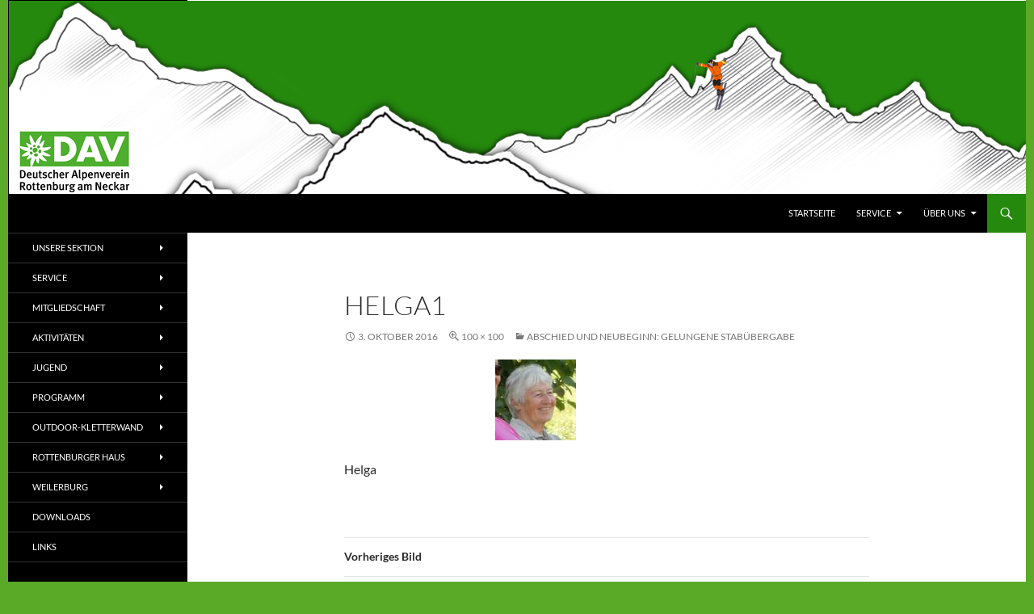

--- FILE ---
content_type: text/html; charset=UTF-8
request_url: https://hp2021.dav-rottenburg.de/abschied-und-neubeginn-gelungene-stabuebergabe/helga1/
body_size: 17204
content:
<!DOCTYPE html>
<!--[if IE 7]>
<html class="ie ie7" lang="de">
<![endif]-->
<!--[if IE 8]>
<html class="ie ie8" lang="de">
<![endif]-->
<!--[if !(IE 7) & !(IE 8)]><!-->
<html lang="de">
<!--<![endif]-->
<head>
	<meta charset="UTF-8">
	<meta name="viewport" content="width=device-width, initial-scale=1.0">
	<title>helga1 &#8211; Alpenverein Rottenburg (hp2021)</title>
	<link rel="profile" href="https://gmpg.org/xfn/11">
	<link rel="pingback" href="https://hp2021.dav-rottenburg.de/xmlrpc.php">
	<!--[if lt IE 9]>
	<script src="https://hp2021.dav-rottenburg.de/wp-content/themes/twentyfourteen/js/html5.js?ver=3.7.0"></script>
	<![endif]-->
	<meta name='robots' content='noindex, nofollow' />
	<style>img:is([sizes="auto" i], [sizes^="auto," i]) { contain-intrinsic-size: 3000px 1500px }</style>
	
	<!-- This site is optimized with the Yoast SEO plugin v24.5 - https://yoast.com/wordpress/plugins/seo/ -->
	<meta property="og:locale" content="de_DE" />
	<meta property="og:type" content="article" />
	<meta property="og:title" content="helga1 &#8211; Alpenverein Rottenburg (hp2021)" />
	<meta property="og:description" content="Helga" />
	<meta property="og:url" content="https://hp2021.dav-rottenburg.de/abschied-und-neubeginn-gelungene-stabuebergabe/helga1/" />
	<meta property="og:site_name" content="Alpenverein Rottenburg (hp2021)" />
	<meta property="article:modified_time" content="2016-10-03T16:26:20+00:00" />
	<meta property="og:image" content="https://hp2021.dav-rottenburg.de/abschied-und-neubeginn-gelungene-stabuebergabe/helga1" />
	<meta property="og:image:width" content="100" />
	<meta property="og:image:height" content="100" />
	<meta property="og:image:type" content="image/jpeg" />
	<script type="application/ld+json" class="yoast-schema-graph">{"@context":"https://schema.org","@graph":[{"@type":"WebPage","@id":"https://hp2021.dav-rottenburg.de/abschied-und-neubeginn-gelungene-stabuebergabe/helga1/","url":"https://hp2021.dav-rottenburg.de/abschied-und-neubeginn-gelungene-stabuebergabe/helga1/","name":"helga1 &#8211; Alpenverein Rottenburg (hp2021)","isPartOf":{"@id":"https://hp2021.dav-rottenburg.de/#website"},"primaryImageOfPage":{"@id":"https://hp2021.dav-rottenburg.de/abschied-und-neubeginn-gelungene-stabuebergabe/helga1/#primaryimage"},"image":{"@id":"https://hp2021.dav-rottenburg.de/abschied-und-neubeginn-gelungene-stabuebergabe/helga1/#primaryimage"},"thumbnailUrl":"https://hp2021.dav-rottenburg.de/wp-content/uploads/2016/07/Helga1.jpg","datePublished":"2016-10-03T16:13:29+00:00","dateModified":"2016-10-03T16:26:20+00:00","breadcrumb":{"@id":"https://hp2021.dav-rottenburg.de/abschied-und-neubeginn-gelungene-stabuebergabe/helga1/#breadcrumb"},"inLanguage":"de","potentialAction":[{"@type":"ReadAction","target":["https://hp2021.dav-rottenburg.de/abschied-und-neubeginn-gelungene-stabuebergabe/helga1/"]}]},{"@type":"ImageObject","inLanguage":"de","@id":"https://hp2021.dav-rottenburg.de/abschied-und-neubeginn-gelungene-stabuebergabe/helga1/#primaryimage","url":"https://hp2021.dav-rottenburg.de/wp-content/uploads/2016/07/Helga1.jpg","contentUrl":"https://hp2021.dav-rottenburg.de/wp-content/uploads/2016/07/Helga1.jpg","width":100,"height":100,"caption":"Helga"},{"@type":"BreadcrumbList","@id":"https://hp2021.dav-rottenburg.de/abschied-und-neubeginn-gelungene-stabuebergabe/helga1/#breadcrumb","itemListElement":[{"@type":"ListItem","position":1,"name":"Home","item":"https://hp2021.dav-rottenburg.de/"},{"@type":"ListItem","position":2,"name":"Abschied und Neubeginn: gelungene Stabübergabe","item":"https://hp2021.dav-rottenburg.de/abschied-und-neubeginn-gelungene-stabuebergabe/"},{"@type":"ListItem","position":3,"name":"helga1"}]},{"@type":"WebSite","@id":"https://hp2021.dav-rottenburg.de/#website","url":"https://hp2021.dav-rottenburg.de/","name":"Alpenverein Rottenburg (hp2021)","description":"Sektion im Deutschen Alpenverein (DAV)","publisher":{"@id":"https://hp2021.dav-rottenburg.de/#organization"},"potentialAction":[{"@type":"SearchAction","target":{"@type":"EntryPoint","urlTemplate":"https://hp2021.dav-rottenburg.de/?s={search_term_string}"},"query-input":{"@type":"PropertyValueSpecification","valueRequired":true,"valueName":"search_term_string"}}],"inLanguage":"de"},{"@type":"Organization","@id":"https://hp2021.dav-rottenburg.de/#organization","name":"Alpenverein Rottenburg a.N.","url":"https://hp2021.dav-rottenburg.de/","logo":{"@type":"ImageObject","inLanguage":"de","@id":"https://hp2021.dav-rottenburg.de/#/schema/logo/image/","url":"https://hp2021.dav-rottenburg.de/wp-content/uploads/2020/12/cropped-cropped-DAVLogo_RottenburgNeckar_RGB-e1608910064790.jpg","contentUrl":"https://hp2021.dav-rottenburg.de/wp-content/uploads/2020/12/cropped-cropped-DAVLogo_RottenburgNeckar_RGB-e1608910064790.jpg","width":198,"height":116,"caption":"Alpenverein Rottenburg a.N."},"image":{"@id":"https://hp2021.dav-rottenburg.de/#/schema/logo/image/"}}]}</script>
	<!-- / Yoast SEO plugin. -->


<link rel="alternate" type="application/rss+xml" title="Alpenverein Rottenburg (hp2021) &raquo; Feed" href="https://hp2021.dav-rottenburg.de/feed/" />
<link rel="alternate" type="application/rss+xml" title="Alpenverein Rottenburg (hp2021) &raquo; Kommentar-Feed" href="https://hp2021.dav-rottenburg.de/comments/feed/" />
<link rel='stylesheet' id='wp-block-library-css' href='https://hp2021.dav-rottenburg.de/wp-includes/css/dist/block-library/style.min.css?ver=6.7.4' media='all' />
<style id='wp-block-library-theme-inline-css'>
.wp-block-audio :where(figcaption){color:#555;font-size:13px;text-align:center}.is-dark-theme .wp-block-audio :where(figcaption){color:#ffffffa6}.wp-block-audio{margin:0 0 1em}.wp-block-code{border:1px solid #ccc;border-radius:4px;font-family:Menlo,Consolas,monaco,monospace;padding:.8em 1em}.wp-block-embed :where(figcaption){color:#555;font-size:13px;text-align:center}.is-dark-theme .wp-block-embed :where(figcaption){color:#ffffffa6}.wp-block-embed{margin:0 0 1em}.blocks-gallery-caption{color:#555;font-size:13px;text-align:center}.is-dark-theme .blocks-gallery-caption{color:#ffffffa6}:root :where(.wp-block-image figcaption){color:#555;font-size:13px;text-align:center}.is-dark-theme :root :where(.wp-block-image figcaption){color:#ffffffa6}.wp-block-image{margin:0 0 1em}.wp-block-pullquote{border-bottom:4px solid;border-top:4px solid;color:currentColor;margin-bottom:1.75em}.wp-block-pullquote cite,.wp-block-pullquote footer,.wp-block-pullquote__citation{color:currentColor;font-size:.8125em;font-style:normal;text-transform:uppercase}.wp-block-quote{border-left:.25em solid;margin:0 0 1.75em;padding-left:1em}.wp-block-quote cite,.wp-block-quote footer{color:currentColor;font-size:.8125em;font-style:normal;position:relative}.wp-block-quote:where(.has-text-align-right){border-left:none;border-right:.25em solid;padding-left:0;padding-right:1em}.wp-block-quote:where(.has-text-align-center){border:none;padding-left:0}.wp-block-quote.is-large,.wp-block-quote.is-style-large,.wp-block-quote:where(.is-style-plain){border:none}.wp-block-search .wp-block-search__label{font-weight:700}.wp-block-search__button{border:1px solid #ccc;padding:.375em .625em}:where(.wp-block-group.has-background){padding:1.25em 2.375em}.wp-block-separator.has-css-opacity{opacity:.4}.wp-block-separator{border:none;border-bottom:2px solid;margin-left:auto;margin-right:auto}.wp-block-separator.has-alpha-channel-opacity{opacity:1}.wp-block-separator:not(.is-style-wide):not(.is-style-dots){width:100px}.wp-block-separator.has-background:not(.is-style-dots){border-bottom:none;height:1px}.wp-block-separator.has-background:not(.is-style-wide):not(.is-style-dots){height:2px}.wp-block-table{margin:0 0 1em}.wp-block-table td,.wp-block-table th{word-break:normal}.wp-block-table :where(figcaption){color:#555;font-size:13px;text-align:center}.is-dark-theme .wp-block-table :where(figcaption){color:#ffffffa6}.wp-block-video :where(figcaption){color:#555;font-size:13px;text-align:center}.is-dark-theme .wp-block-video :where(figcaption){color:#ffffffa6}.wp-block-video{margin:0 0 1em}:root :where(.wp-block-template-part.has-background){margin-bottom:0;margin-top:0;padding:1.25em 2.375em}
</style>
<style id='classic-theme-styles-inline-css'>
/*! This file is auto-generated */
.wp-block-button__link{color:#fff;background-color:#32373c;border-radius:9999px;box-shadow:none;text-decoration:none;padding:calc(.667em + 2px) calc(1.333em + 2px);font-size:1.125em}.wp-block-file__button{background:#32373c;color:#fff;text-decoration:none}
</style>
<style id='global-styles-inline-css'>
:root{--wp--preset--aspect-ratio--square: 1;--wp--preset--aspect-ratio--4-3: 4/3;--wp--preset--aspect-ratio--3-4: 3/4;--wp--preset--aspect-ratio--3-2: 3/2;--wp--preset--aspect-ratio--2-3: 2/3;--wp--preset--aspect-ratio--16-9: 16/9;--wp--preset--aspect-ratio--9-16: 9/16;--wp--preset--color--black: #000;--wp--preset--color--cyan-bluish-gray: #abb8c3;--wp--preset--color--white: #fff;--wp--preset--color--pale-pink: #f78da7;--wp--preset--color--vivid-red: #cf2e2e;--wp--preset--color--luminous-vivid-orange: #ff6900;--wp--preset--color--luminous-vivid-amber: #fcb900;--wp--preset--color--light-green-cyan: #7bdcb5;--wp--preset--color--vivid-green-cyan: #00d084;--wp--preset--color--pale-cyan-blue: #8ed1fc;--wp--preset--color--vivid-cyan-blue: #0693e3;--wp--preset--color--vivid-purple: #9b51e0;--wp--preset--color--green: #24890d;--wp--preset--color--dark-gray: #2b2b2b;--wp--preset--color--medium-gray: #767676;--wp--preset--color--light-gray: #f5f5f5;--wp--preset--gradient--vivid-cyan-blue-to-vivid-purple: linear-gradient(135deg,rgba(6,147,227,1) 0%,rgb(155,81,224) 100%);--wp--preset--gradient--light-green-cyan-to-vivid-green-cyan: linear-gradient(135deg,rgb(122,220,180) 0%,rgb(0,208,130) 100%);--wp--preset--gradient--luminous-vivid-amber-to-luminous-vivid-orange: linear-gradient(135deg,rgba(252,185,0,1) 0%,rgba(255,105,0,1) 100%);--wp--preset--gradient--luminous-vivid-orange-to-vivid-red: linear-gradient(135deg,rgba(255,105,0,1) 0%,rgb(207,46,46) 100%);--wp--preset--gradient--very-light-gray-to-cyan-bluish-gray: linear-gradient(135deg,rgb(238,238,238) 0%,rgb(169,184,195) 100%);--wp--preset--gradient--cool-to-warm-spectrum: linear-gradient(135deg,rgb(74,234,220) 0%,rgb(151,120,209) 20%,rgb(207,42,186) 40%,rgb(238,44,130) 60%,rgb(251,105,98) 80%,rgb(254,248,76) 100%);--wp--preset--gradient--blush-light-purple: linear-gradient(135deg,rgb(255,206,236) 0%,rgb(152,150,240) 100%);--wp--preset--gradient--blush-bordeaux: linear-gradient(135deg,rgb(254,205,165) 0%,rgb(254,45,45) 50%,rgb(107,0,62) 100%);--wp--preset--gradient--luminous-dusk: linear-gradient(135deg,rgb(255,203,112) 0%,rgb(199,81,192) 50%,rgb(65,88,208) 100%);--wp--preset--gradient--pale-ocean: linear-gradient(135deg,rgb(255,245,203) 0%,rgb(182,227,212) 50%,rgb(51,167,181) 100%);--wp--preset--gradient--electric-grass: linear-gradient(135deg,rgb(202,248,128) 0%,rgb(113,206,126) 100%);--wp--preset--gradient--midnight: linear-gradient(135deg,rgb(2,3,129) 0%,rgb(40,116,252) 100%);--wp--preset--font-size--small: 13px;--wp--preset--font-size--medium: 20px;--wp--preset--font-size--large: 36px;--wp--preset--font-size--x-large: 42px;--wp--preset--spacing--20: 0.44rem;--wp--preset--spacing--30: 0.67rem;--wp--preset--spacing--40: 1rem;--wp--preset--spacing--50: 1.5rem;--wp--preset--spacing--60: 2.25rem;--wp--preset--spacing--70: 3.38rem;--wp--preset--spacing--80: 5.06rem;--wp--preset--shadow--natural: 6px 6px 9px rgba(0, 0, 0, 0.2);--wp--preset--shadow--deep: 12px 12px 50px rgba(0, 0, 0, 0.4);--wp--preset--shadow--sharp: 6px 6px 0px rgba(0, 0, 0, 0.2);--wp--preset--shadow--outlined: 6px 6px 0px -3px rgba(255, 255, 255, 1), 6px 6px rgba(0, 0, 0, 1);--wp--preset--shadow--crisp: 6px 6px 0px rgba(0, 0, 0, 1);}:where(.is-layout-flex){gap: 0.5em;}:where(.is-layout-grid){gap: 0.5em;}body .is-layout-flex{display: flex;}.is-layout-flex{flex-wrap: wrap;align-items: center;}.is-layout-flex > :is(*, div){margin: 0;}body .is-layout-grid{display: grid;}.is-layout-grid > :is(*, div){margin: 0;}:where(.wp-block-columns.is-layout-flex){gap: 2em;}:where(.wp-block-columns.is-layout-grid){gap: 2em;}:where(.wp-block-post-template.is-layout-flex){gap: 1.25em;}:where(.wp-block-post-template.is-layout-grid){gap: 1.25em;}.has-black-color{color: var(--wp--preset--color--black) !important;}.has-cyan-bluish-gray-color{color: var(--wp--preset--color--cyan-bluish-gray) !important;}.has-white-color{color: var(--wp--preset--color--white) !important;}.has-pale-pink-color{color: var(--wp--preset--color--pale-pink) !important;}.has-vivid-red-color{color: var(--wp--preset--color--vivid-red) !important;}.has-luminous-vivid-orange-color{color: var(--wp--preset--color--luminous-vivid-orange) !important;}.has-luminous-vivid-amber-color{color: var(--wp--preset--color--luminous-vivid-amber) !important;}.has-light-green-cyan-color{color: var(--wp--preset--color--light-green-cyan) !important;}.has-vivid-green-cyan-color{color: var(--wp--preset--color--vivid-green-cyan) !important;}.has-pale-cyan-blue-color{color: var(--wp--preset--color--pale-cyan-blue) !important;}.has-vivid-cyan-blue-color{color: var(--wp--preset--color--vivid-cyan-blue) !important;}.has-vivid-purple-color{color: var(--wp--preset--color--vivid-purple) !important;}.has-black-background-color{background-color: var(--wp--preset--color--black) !important;}.has-cyan-bluish-gray-background-color{background-color: var(--wp--preset--color--cyan-bluish-gray) !important;}.has-white-background-color{background-color: var(--wp--preset--color--white) !important;}.has-pale-pink-background-color{background-color: var(--wp--preset--color--pale-pink) !important;}.has-vivid-red-background-color{background-color: var(--wp--preset--color--vivid-red) !important;}.has-luminous-vivid-orange-background-color{background-color: var(--wp--preset--color--luminous-vivid-orange) !important;}.has-luminous-vivid-amber-background-color{background-color: var(--wp--preset--color--luminous-vivid-amber) !important;}.has-light-green-cyan-background-color{background-color: var(--wp--preset--color--light-green-cyan) !important;}.has-vivid-green-cyan-background-color{background-color: var(--wp--preset--color--vivid-green-cyan) !important;}.has-pale-cyan-blue-background-color{background-color: var(--wp--preset--color--pale-cyan-blue) !important;}.has-vivid-cyan-blue-background-color{background-color: var(--wp--preset--color--vivid-cyan-blue) !important;}.has-vivid-purple-background-color{background-color: var(--wp--preset--color--vivid-purple) !important;}.has-black-border-color{border-color: var(--wp--preset--color--black) !important;}.has-cyan-bluish-gray-border-color{border-color: var(--wp--preset--color--cyan-bluish-gray) !important;}.has-white-border-color{border-color: var(--wp--preset--color--white) !important;}.has-pale-pink-border-color{border-color: var(--wp--preset--color--pale-pink) !important;}.has-vivid-red-border-color{border-color: var(--wp--preset--color--vivid-red) !important;}.has-luminous-vivid-orange-border-color{border-color: var(--wp--preset--color--luminous-vivid-orange) !important;}.has-luminous-vivid-amber-border-color{border-color: var(--wp--preset--color--luminous-vivid-amber) !important;}.has-light-green-cyan-border-color{border-color: var(--wp--preset--color--light-green-cyan) !important;}.has-vivid-green-cyan-border-color{border-color: var(--wp--preset--color--vivid-green-cyan) !important;}.has-pale-cyan-blue-border-color{border-color: var(--wp--preset--color--pale-cyan-blue) !important;}.has-vivid-cyan-blue-border-color{border-color: var(--wp--preset--color--vivid-cyan-blue) !important;}.has-vivid-purple-border-color{border-color: var(--wp--preset--color--vivid-purple) !important;}.has-vivid-cyan-blue-to-vivid-purple-gradient-background{background: var(--wp--preset--gradient--vivid-cyan-blue-to-vivid-purple) !important;}.has-light-green-cyan-to-vivid-green-cyan-gradient-background{background: var(--wp--preset--gradient--light-green-cyan-to-vivid-green-cyan) !important;}.has-luminous-vivid-amber-to-luminous-vivid-orange-gradient-background{background: var(--wp--preset--gradient--luminous-vivid-amber-to-luminous-vivid-orange) !important;}.has-luminous-vivid-orange-to-vivid-red-gradient-background{background: var(--wp--preset--gradient--luminous-vivid-orange-to-vivid-red) !important;}.has-very-light-gray-to-cyan-bluish-gray-gradient-background{background: var(--wp--preset--gradient--very-light-gray-to-cyan-bluish-gray) !important;}.has-cool-to-warm-spectrum-gradient-background{background: var(--wp--preset--gradient--cool-to-warm-spectrum) !important;}.has-blush-light-purple-gradient-background{background: var(--wp--preset--gradient--blush-light-purple) !important;}.has-blush-bordeaux-gradient-background{background: var(--wp--preset--gradient--blush-bordeaux) !important;}.has-luminous-dusk-gradient-background{background: var(--wp--preset--gradient--luminous-dusk) !important;}.has-pale-ocean-gradient-background{background: var(--wp--preset--gradient--pale-ocean) !important;}.has-electric-grass-gradient-background{background: var(--wp--preset--gradient--electric-grass) !important;}.has-midnight-gradient-background{background: var(--wp--preset--gradient--midnight) !important;}.has-small-font-size{font-size: var(--wp--preset--font-size--small) !important;}.has-medium-font-size{font-size: var(--wp--preset--font-size--medium) !important;}.has-large-font-size{font-size: var(--wp--preset--font-size--large) !important;}.has-x-large-font-size{font-size: var(--wp--preset--font-size--x-large) !important;}
:where(.wp-block-post-template.is-layout-flex){gap: 1.25em;}:where(.wp-block-post-template.is-layout-grid){gap: 1.25em;}
:where(.wp-block-columns.is-layout-flex){gap: 2em;}:where(.wp-block-columns.is-layout-grid){gap: 2em;}
:root :where(.wp-block-pullquote){font-size: 1.5em;line-height: 1.6;}
</style>
<link rel='stylesheet' id='da-frontend-css' href='https://hp2021.dav-rottenburg.de/wp-content/plugins/download-attachments/css/frontend.css?ver=1.3.1' media='all' />
<link rel='stylesheet' id='osm-map-css-css' href='https://hp2021.dav-rottenburg.de/wp-content/plugins/osm/css/osm_map.css?ver=6.7.4' media='all' />
<link rel='stylesheet' id='osm-ol3-css-css' href='https://hp2021.dav-rottenburg.de/wp-content/plugins/osm/js/OL/7.1.0/ol.css?ver=6.7.4' media='all' />
<link rel='stylesheet' id='osm-ol3-ext-css-css' href='https://hp2021.dav-rottenburg.de/wp-content/plugins/osm/css/osm_map_v3.css?ver=6.7.4' media='all' />
<link rel='stylesheet' id='Tippy-css' href='https://hp2021.dav-rottenburg.de/wp-content/plugins/tippy/jquery.tippy.css?ver=6.7.4' media='all' />
<link rel='stylesheet' id='output-style-css' href='https://hp2021.dav-rottenburg.de/wp-content/plugins/wp-gpx-maps/css/wp-gpx-maps-output.css?ver=1.0.0' media='all' />
<link rel='stylesheet' id='leaflet-css' href='https://hp2021.dav-rottenburg.de/wp-content/plugins/wp-gpx-maps/ThirdParties/Leaflet_1.5.1/leaflet.css?ver=1.5.1' media='all' />
<link rel='stylesheet' id='leaflet.markercluster-css' href='https://hp2021.dav-rottenburg.de/wp-content/plugins/wp-gpx-maps/ThirdParties/Leaflet.markercluster-1.4.1/MarkerCluster.css?ver=1.4.1,' media='all' />
<link rel='stylesheet' id='leaflet.Photo-css' href='https://hp2021.dav-rottenburg.de/wp-content/plugins/wp-gpx-maps/ThirdParties/Leaflet.Photo/Leaflet.Photo.css?ver=6.7.4' media='all' />
<link rel='stylesheet' id='leaflet.fullscreen-css' href='https://hp2021.dav-rottenburg.de/wp-content/plugins/wp-gpx-maps/ThirdParties/leaflet.fullscreen-1.4.5/Control.FullScreen.css?ver=1.5.1' media='all' />
<link rel='stylesheet' id='hamburger.css-css' href='https://hp2021.dav-rottenburg.de/wp-content/plugins/wp-responsive-menu/assets/css/wpr-hamburger.css?ver=3.1.8' media='all' />
<link rel='stylesheet' id='wprmenu.css-css' href='https://hp2021.dav-rottenburg.de/wp-content/plugins/wp-responsive-menu/assets/css/wprmenu.css?ver=3.1.8' media='all' />
<style id='wprmenu.css-inline-css'>
@media only screen and ( max-width: 768px ) {html body div.wprm-wrapper {overflow: scroll;}#wprmenu_bar {background-image: url();background-size:;background-repeat: ;}#wprmenu_bar {background-color: #0D0D0D;}html body div#mg-wprm-wrap .wpr_submit .icon.icon-search {color: ;}#wprmenu_bar .menu_title,#wprmenu_bar .wprmenu_icon_menu,#wprmenu_bar .menu_title a {color: #F2F2F2;}#wprmenu_bar .menu_title a {font-size: px;font-weight: ;}#mg-wprm-wrap li.menu-item a {font-size: px;text-transform: ;font-weight: ;}#mg-wprm-wrap li.menu-item-has-children ul.sub-menu a {font-size: px;text-transform: ;font-weight: ;}#mg-wprm-wrap li.current-menu-item > a {background: ;}#mg-wprm-wrap li.current-menu-item > a,#mg-wprm-wrap li.current-menu-item span.wprmenu_icon{color:!important;}#mg-wprm-wrap {background-color: #2E2E2E;}.cbp-spmenu-push-toright,.cbp-spmenu-push-toright .mm-slideout {left: 80% ;}.cbp-spmenu-push-toleft {left: -80% ;}#mg-wprm-wrap.cbp-spmenu-right,#mg-wprm-wrap.cbp-spmenu-left,#mg-wprm-wrap.cbp-spmenu-right.custom,#mg-wprm-wrap.cbp-spmenu-left.custom,.cbp-spmenu-vertical {width: 80%;max-width: px;}#mg-wprm-wrap ul#wprmenu_menu_ul li.menu-item a,div#mg-wprm-wrap ul li span.wprmenu_icon {color: #CFCFCF;}#mg-wprm-wrap ul#wprmenu_menu_ul li.menu-item:valid ~ a{color: ;}#mg-wprm-wrap ul#wprmenu_menu_ul li.menu-item a:hover {background: ;color: #606060 !important;}div#mg-wprm-wrap ul>li:hover>span.wprmenu_icon {color: #606060 !important;}.wprmenu_bar .hamburger-inner,.wprmenu_bar .hamburger-inner::before,.wprmenu_bar .hamburger-inner::after {background: #FFFFFF;}.wprmenu_bar .hamburger:hover .hamburger-inner,.wprmenu_bar .hamburger:hover .hamburger-inner::before,.wprmenu_bar .hamburger:hover .hamburger-inner::after {background: ;}div.wprmenu_bar div.hamburger{padding-right: 6px !important;}#wprmenu_menu.left {width:80%;left: -80%;right: auto;}#wprmenu_menu.right {width:80%;right: -80%;left: auto;}.wprmenu_bar .hamburger {float: left;}.wprmenu_bar #custom_menu_icon.hamburger {top: px;left: px;float: left !important;background-color: ;}.secondary-navigation{ display: none !important; }.wpr_custom_menu #custom_menu_icon {display: block;}html { padding-top: 42px !important; }#wprmenu_bar,#mg-wprm-wrap { display: block; }div#wpadminbar { position: fixed; }}
</style>
<link rel='stylesheet' id='wpr_icons-css' href='https://hp2021.dav-rottenburg.de/wp-content/plugins/wp-responsive-menu/inc/assets/icons/wpr-icons.css?ver=3.1.8' media='all' />
<link rel='stylesheet' id='twentyfourteen-lato-css' href='https://hp2021.dav-rottenburg.de/wp-content/themes/twentyfourteen/fonts/font-lato.css?ver=20230328' media='all' />
<link rel='stylesheet' id='genericons-css' href='https://hp2021.dav-rottenburg.de/wp-content/themes/twentyfourteen/genericons/genericons.css?ver=3.0.3' media='all' />
<link rel='stylesheet' id='twentyfourteen-style-css' href='https://hp2021.dav-rottenburg.de/wp-content/themes/twentyfourteen/style.css?ver=20241112' media='all' />
<link rel='stylesheet' id='twentyfourteen-block-style-css' href='https://hp2021.dav-rottenburg.de/wp-content/themes/twentyfourteen/css/blocks.css?ver=20240708' media='all' />
<!--[if lt IE 9]>
<link rel='stylesheet' id='twentyfourteen-ie-css' href='https://hp2021.dav-rottenburg.de/wp-content/themes/twentyfourteen/css/ie.css?ver=20140711' media='all' />
<![endif]-->
<link rel='stylesheet' id='fancybox-css' href='https://hp2021.dav-rottenburg.de/wp-content/plugins/easy-fancybox/fancybox/1.5.4/jquery.fancybox.min.css?ver=6.7.4' media='screen' />
<style id='fancybox-inline-css'>
#fancybox-content{border-color:#fff;}
</style>
<script src="https://hp2021.dav-rottenburg.de/wp-includes/js/jquery/jquery.min.js?ver=3.7.1" id="jquery-core-js"></script>
<script src="https://hp2021.dav-rottenburg.de/wp-includes/js/jquery/jquery-migrate.min.js?ver=3.4.1" id="jquery-migrate-js"></script>
<script src="https://hp2021.dav-rottenburg.de/wp-includes/js/jquery/ui/core.min.js?ver=1.13.3" id="jquery-ui-core-js"></script>
<script src="https://hp2021.dav-rottenburg.de/wp-content/plugins/image-autorefresh/image-autorefresh.js?ver=6.7.4" id="jquery-image-autorefresh-js"></script>
<script src="https://hp2021.dav-rottenburg.de/wp-content/plugins/osm/js/OL/2.13.1/OpenLayers.js?ver=6.7.4" id="osm-ol-library-js"></script>
<script src="https://hp2021.dav-rottenburg.de/wp-content/plugins/osm/js/OSM/openlayers/OpenStreetMap.js?ver=6.7.4" id="osm-osm-library-js"></script>
<script src="https://hp2021.dav-rottenburg.de/wp-content/plugins/osm/js/OSeaM/harbours.js?ver=6.7.4" id="osm-harbours-library-js"></script>
<script src="https://hp2021.dav-rottenburg.de/wp-content/plugins/osm/js/OSeaM/map_utils.js?ver=6.7.4" id="osm-map-utils-library-js"></script>
<script src="https://hp2021.dav-rottenburg.de/wp-content/plugins/osm/js/OSeaM/utilities.js?ver=6.7.4" id="osm-utilities-library-js"></script>
<script src="https://hp2021.dav-rottenburg.de/wp-content/plugins/osm/js/osm-plugin-lib.js?ver=6.7.4" id="OsmScript-js"></script>
<script src="https://hp2021.dav-rottenburg.de/wp-content/plugins/osm/js/polyfill/v2/polyfill.min.js?features=requestAnimationFrame%2CElement.prototype.classList%2CURL&amp;ver=6.7.4" id="osm-polyfill-js"></script>
<script src="https://hp2021.dav-rottenburg.de/wp-content/plugins/osm/js/OL/7.1.0/ol.js?ver=6.7.4" id="osm-ol3-library-js"></script>
<script src="https://hp2021.dav-rottenburg.de/wp-content/plugins/osm/js/osm-v3-plugin-lib.js?ver=6.7.4" id="osm-ol3-ext-library-js"></script>
<script src="https://hp2021.dav-rottenburg.de/wp-content/plugins/osm/js/osm-metabox-events.js?ver=6.7.4" id="osm-ol3-metabox-events-js"></script>
<script src="https://hp2021.dav-rottenburg.de/wp-content/plugins/osm/js/osm-startup-lib.js?ver=6.7.4" id="osm-map-startup-js"></script>
<script src="https://hp2021.dav-rottenburg.de/wp-content/plugins/tippy/jquery.tippy.js?ver=6.0.0" id="Tippy-js"></script>
<script src="https://hp2021.dav-rottenburg.de/wp-content/plugins/wp-gpx-maps/ThirdParties/Leaflet_1.5.1/leaflet.js?ver=1.5.1" id="leaflet-js"></script>
<script src="https://hp2021.dav-rottenburg.de/wp-content/plugins/wp-gpx-maps/ThirdParties/Leaflet.markercluster-1.4.1/leaflet.markercluster.js?ver=1.4.1" id="leaflet.markercluster-js"></script>
<script src="https://hp2021.dav-rottenburg.de/wp-content/plugins/wp-gpx-maps/ThirdParties/Leaflet.Photo/Leaflet.Photo.js?ver=6.7.4" id="leaflet.Photo-js"></script>
<script src="https://hp2021.dav-rottenburg.de/wp-content/plugins/wp-gpx-maps/ThirdParties/leaflet.fullscreen-1.4.5/Control.FullScreen.js?ver=1.4.5" id="leaflet.fullscreen-js"></script>
<script src="https://hp2021.dav-rottenburg.de/wp-content/plugins/wp-gpx-maps/js/Chart.min.js?ver=2.8.0" id="chartjs-js"></script>
<script src="https://hp2021.dav-rottenburg.de/wp-content/plugins/wp-gpx-maps/js/WP-GPX-Maps.js?ver=1.6.02" id="wp-gpx-maps-js"></script>
<script src="https://hp2021.dav-rottenburg.de/wp-content/plugins/wp-responsive-menu/assets/js/modernizr.custom.js?ver=3.1.8" id="modernizr-js"></script>
<script src="https://hp2021.dav-rottenburg.de/wp-content/plugins/wp-responsive-menu/assets/js/touchSwipe.js?ver=3.1.8" id="touchSwipe-js"></script>
<script id="wprmenu.js-js-extra">
var wprmenu = {"zooming":"yes","from_width":"768","push_width":"","menu_width":"80","parent_click":"","swipe":"yes","enable_overlay":"","wprmenuDemoId":""};
</script>
<script src="https://hp2021.dav-rottenburg.de/wp-content/plugins/wp-responsive-menu/assets/js/wprmenu.js?ver=3.1.8" id="wprmenu.js-js"></script>
<script src="https://hp2021.dav-rottenburg.de/wp-content/themes/twentyfourteen/js/keyboard-image-navigation.js?ver=20150120" id="twentyfourteen-keyboard-image-navigation-js"></script>
<script src="https://hp2021.dav-rottenburg.de/wp-content/themes/twentyfourteen/js/functions.js?ver=20230526" id="twentyfourteen-script-js" defer data-wp-strategy="defer"></script>
<link rel="https://api.w.org/" href="https://hp2021.dav-rottenburg.de/wp-json/" /><link rel="alternate" title="JSON" type="application/json" href="https://hp2021.dav-rottenburg.de/wp-json/wp/v2/media/7548" /><link rel="EditURI" type="application/rsd+xml" title="RSD" href="https://hp2021.dav-rottenburg.de/xmlrpc.php?rsd" />
<meta name="generator" content="WordPress 6.7.4" />
<link rel='shortlink' href='https://hp2021.dav-rottenburg.de/?p=7548' />
<link rel="alternate" title="oEmbed (JSON)" type="application/json+oembed" href="https://hp2021.dav-rottenburg.de/wp-json/oembed/1.0/embed?url=https%3A%2F%2Fhp2021.dav-rottenburg.de%2Fabschied-und-neubeginn-gelungene-stabuebergabe%2Fhelga1%2F" />
<link rel="alternate" title="oEmbed (XML)" type="text/xml+oembed" href="https://hp2021.dav-rottenburg.de/wp-json/oembed/1.0/embed?url=https%3A%2F%2Fhp2021.dav-rottenburg.de%2Fabschied-und-neubeginn-gelungene-stabuebergabe%2Fhelga1%2F&#038;format=xml" />
             <style>
             #top{
				 position:fixed;
bottom:8px;
right:10px;
cursor:pointer;
opacity:0.8;
z-index:99999				}
		#top:hover{
			position:fixed;
bottom:8px;
right:10px;
cursor:pointer;
opacity:1.0;
z-index:99999		}
             </style>
             
			     <style>@media screen and (min-width: 783px){.primary-navigation{float: right;margin-left: 20px;}a { transition: all .5s ease; }}</style>
    <style>.site {margin: 0 auto;max-width: 1260px;width: 100%;}.site-header{max-width: 1260px;}
		@media screen and (min-width: 1110px) {.archive-header,.comments-area,.image-navigation,.page-header,.page-content,.post-navigation,.site-content .entry-header,
	    .site-content .entry-content,.site-content .entry-summary,.site-content footer.entry-meta{padding-left: 55px;}}</style>
    <style>
	    .site-content .entry-header,.site-content .entry-content,.site-content .entry-summary,.site-content .entry-meta,.page-content 
		{max-width: 650px;}.comments-area{max-width: 650px;}.post-navigation, .image-navigation{max-width: 650px;}</style>
    <style>@media screen and (min-width: 594px) {.site-content .has-post-thumbnail .entry-header{margin-top: -40px !important;}}
		@media screen and (min-width: 846px) {.site-content .has-post-thumbnail .entry-header {margin-top: -40px !important;}}
		@media screen and (min-width: 1040px) {.site-content .has-post-thumbnail .entry-header{margin-top: -40px !important;}}
	</style>
    <style>.hentry{max-width: 1038px;}
	    img.size-full,img.size-large,.wp-post-image,.post-thumbnail img,.site-content .post-thumbnail img{max-height: 572px;}
	</style>
	
    <style>
	    .site-content .post-thumbnail{background:none;}.site-content a.post-thumbnail:hover{background-color:transparent;}
		.site-content .post-thumbnail img{width:100%;}
	</style>
    <style>
		.slider .featured-content .hentry{max-height: 520px;}.slider .featured-content{max-width: 1600px;
		margin: 0px auto;}.slider .featured-content .post-thumbnail img{max-width: 1600px;width: 100%;}
		.slider .featured-content .post-thumbnail{background:none;}.slider .featured-content a.post-thumbnail:hover{background-color:transparent;}
	</style>
    <style>
	    @media screen and (min-width: 1008px) {
		    .grid .featured-content .hentry {
		        width: 24.999999975%;
	        }
	        .grid .featured-content .hentry:nth-child( 3n+1 ) {
		        clear: none;
	        }
	        .grid .featured-content .hentry:nth-child( 4n+1 ) {
		        clear: both;
	        }
	    }
	</style>
<script type="text/javascript"> 

/**  all layers have to be in this global array - in further process each map will have something like vectorM[map_ol3js_n][layer_n] */
var vectorM = [[]];


/** put translations from PHP/mo to JavaScript */
var translations = [];

/** global GET-Parameters */
var HTTP_GET_VARS = [];

</script><!-- OSM plugin V6.1.6: did not add geo meta tags. --> 

            <script type="text/javascript">
                jQuery(document).ready(function() {
                    jQuery('.tippy').tippy({ position: "link", offsetx: 0, offsety: 10, closetext: "X", hidedelay: 0, showdelay: 100, calcpos: "parent", showspeed: 200, hidespeed: 200, showtitle: true, hoverpopup: true, draggable: true, dragheader: false, multitip: false, autoshow: false, showheader: false, showclose: false, htmlentities: false });
                });
            </script>
        <!-- All in one Favicon 4.8 --><link rel="icon" href="https://hp2021.dav-rottenburg.de/wp-content/uploads/2014/02/favicon.png" type="image/png"/>
		<style type="text/css" id="twentyfourteen-header-css">
				.site-title,
		.site-description {
			clip: rect(1px 1px 1px 1px); /* IE7 */
			clip: rect(1px, 1px, 1px, 1px);
			position: absolute;
		}
				</style>
		<style id="custom-background-css">
body.custom-background { background-color: #5aaa28; }
</style>
			<style id="wp-custom-css">
			.borderbox2px {border-radius: 2px;}
		</style>
		</head>

<body class="attachment attachment-template-default single single-attachment postid-7548 attachmentid-7548 attachment-jpeg custom-background wp-embed-responsive group-blog header-image full-width singular">
<div id="page" class="hfeed site">
		<div id="site-header">
		<a href="https://hp2021.dav-rottenburg.de/" rel="home">
			<img src="https://hp2021.dav-rottenburg.de/wp-content/uploads/2020/12/dav_header_ski3.png" width="1260" height="240" alt="Alpenverein Rottenburg (hp2021)" srcset="https://hp2021.dav-rottenburg.de/wp-content/uploads/2020/12/dav_header_ski3.png 1260w, https://hp2021.dav-rottenburg.de/wp-content/uploads/2020/12/dav_header_ski3-300x57.png 300w, https://hp2021.dav-rottenburg.de/wp-content/uploads/2020/12/dav_header_ski3-1024x195.png 1024w" sizes="(max-width: 1260px) 100vw, 1260px" decoding="async" fetchpriority="high" />		</a>
	</div>
	
	<header id="masthead" class="site-header">
		<div class="header-main">
			<h1 class="site-title"><a href="https://hp2021.dav-rottenburg.de/" rel="home">Alpenverein Rottenburg (hp2021)</a></h1>

			<div class="search-toggle">
				<a href="#search-container" class="screen-reader-text" aria-expanded="false" aria-controls="search-container">
					Suchen				</a>
			</div>

			<nav id="primary-navigation" class="site-navigation primary-navigation">
				<button class="menu-toggle">Primäres Menü</button>
				<a class="screen-reader-text skip-link" href="#content">
					Zum Inhalt springen				</a>
				<div class="menu-topmenu2020-09-container"><ul id="primary-menu" class="nav-menu"><li id="menu-item-11693" class="menu-item menu-item-type-custom menu-item-object-custom menu-item-home menu-item-11693"><a href="https://hp2021.dav-rottenburg.de/">Startseite</a></li>
<li id="menu-item-11701" class="menu-item menu-item-type-post_type menu-item-object-page menu-item-has-children menu-item-11701"><a href="https://hp2021.dav-rottenburg.de/service/">Service</a>
<ul class="sub-menu">
	<li id="menu-item-11706" class="menu-item menu-item-type-post_type menu-item-object-page menu-item-has-children menu-item-11706"><a href="https://hp2021.dav-rottenburg.de/service/geschaeftsstelle/">Geschäftsstelle</a>
	<ul class="sub-menu">
		<li id="menu-item-11705" class="menu-item menu-item-type-post_type menu-item-object-page menu-item-11705"><a href="https://hp2021.dav-rottenburg.de/service/bibliothek/">Bibliothek</a></li>
	</ul>
</li>
	<li id="menu-item-11704" class="menu-item menu-item-type-post_type menu-item-object-page menu-item-has-children menu-item-11704"><a href="https://hp2021.dav-rottenburg.de/service/ausruestungsverleih/">Ausrüstungsverleih</a>
	<ul class="sub-menu">
		<li id="menu-item-11703" class="menu-item menu-item-type-post_type menu-item-object-page menu-item-11703"><a href="https://hp2021.dav-rottenburg.de/service/ausruestungsverleih/ausleihbedingungen/">Ausleihbedingungen</a></li>
	</ul>
</li>
	<li id="menu-item-11702" class="menu-item menu-item-type-post_type menu-item-object-page menu-item-11702"><a href="https://hp2021.dav-rottenburg.de/service/vereinsheim-klause/">Vereinsheim Klause</a></li>
</ul>
</li>
<li id="menu-item-11699" class="menu-item menu-item-type-post_type menu-item-object-page menu-item-has-children menu-item-11699"><a href="https://hp2021.dav-rottenburg.de/wir-ueber-uns/">Über uns</a>
<ul class="sub-menu">
	<li id="menu-item-11698" class="menu-item menu-item-type-post_type menu-item-object-page menu-item-11698"><a href="https://hp2021.dav-rottenburg.de/kontakt/">Kontakt</a></li>
	<li id="menu-item-11697" class="menu-item menu-item-type-post_type menu-item-object-page menu-item-11697"><a href="https://hp2021.dav-rottenburg.de/impressum/">Impressum</a></li>
	<li id="menu-item-11700" class="menu-item menu-item-type-post_type menu-item-object-page menu-item-11700"><a href="https://hp2021.dav-rottenburg.de/agb/">Allgemeine Geschäftsbedingungen</a></li>
	<li id="menu-item-11694" class="menu-item menu-item-type-post_type menu-item-object-page menu-item-privacy-policy menu-item-11694"><a rel="privacy-policy" href="https://hp2021.dav-rottenburg.de/datenschutzerklaerung/">Datenschutzerklärung</a></li>
</ul>
</li>
</ul></div>			</nav>
		</div>

		<div id="search-container" class="search-box-wrapper hide">
			<div class="search-box">
				<form role="search" method="get" class="search-form" action="https://hp2021.dav-rottenburg.de/">
				<label>
					<span class="screen-reader-text">Suche nach:</span>
					<input type="search" class="search-field" placeholder="Suchen …" value="" name="s" />
				</label>
				<input type="submit" class="search-submit" value="Suchen" />
			</form>			</div>
		</div>
	</header><!-- #masthead -->

	<div id="main" class="site-main">

	<section id="primary" class="content-area image-attachment">
		<div id="content" class="site-content" role="main">

			<article id="post-7548" class="post-7548 attachment type-attachment status-inherit hentry">
			<header class="entry-header">
				<h1 class="entry-title">helga1</h1>
				<div class="entry-meta">

					<span class="entry-date"><time class="entry-date" datetime="2016-10-03T18:13:29+02:00">3. Oktober 2016</time></span>

					<span class="full-size-link"><a href="https://hp2021.dav-rottenburg.de/wp-content/uploads/2016/07/Helga1.jpg">100 &times; 100</a></span>

					<span class="parent-post-link"><a href="https://hp2021.dav-rottenburg.de/abschied-und-neubeginn-gelungene-stabuebergabe/" rel="gallery">Abschied und Neubeginn: gelungene Stabübergabe</a></span>
									</div><!-- .entry-meta -->
			</header><!-- .entry-header -->

			<div class="entry-content">
				<div class="entry-attachment">
					<div class="attachment">
						<a href="https://hp2021.dav-rottenburg.de/abschied-und-neubeginn-gelungene-stabuebergabe/irmgard3/" rel="attachment"><img width="100" height="100" src="https://hp2021.dav-rottenburg.de/wp-content/uploads/2016/07/Helga1.jpg" class="attachment-810x810 size-810x810" alt="" decoding="async" /></a>					</div><!-- .attachment -->

											<div class="entry-caption">
							<p>Helga</p>
						</div><!-- .entry-caption -->
										</div><!-- .entry-attachment -->

								</div><!-- .entry-content -->
			</article><!-- #post-7548 -->

			<nav id="image-navigation" class="navigation image-navigation">
				<div class="nav-links">
				<a href='https://hp2021.dav-rottenburg.de/abschied-und-neubeginn-gelungene-stabuebergabe/friedbert1/'><div class="previous-image">Vorheriges Bild</div></a>				<a href='https://hp2021.dav-rottenburg.de/abschied-und-neubeginn-gelungene-stabuebergabe/irmgard3/'><div class="next-image">Nächstes Bild</div></a>				</div><!-- .nav-links -->
			</nav><!-- #image-navigation -->

			
<div id="comments" class="comments-area">

	
	
</div><!-- #comments -->

		
		</div><!-- #content -->
	</section><!-- #primary -->

<div id="secondary">
		<h2 class="site-description">Sektion im Deutschen Alpenverein (DAV)</h2>
	
		<nav class="navigation site-navigation secondary-navigation">
		<div class="menu-hauptmenue-container"><ul id="menu-hauptmenue" class="menu"><li id="menu-item-67" class="menu-item menu-item-type-post_type menu-item-object-page menu-item-has-children menu-item-67"><a href="https://hp2021.dav-rottenburg.de/unsere-sektion/">Unsere Sektion</a>
<ul class="sub-menu">
	<li id="menu-item-260" class="menu-item menu-item-type-post_type menu-item-object-page menu-item-260"><a href="https://hp2021.dav-rottenburg.de/wir-ueber-uns/">Wir über uns</a></li>
	<li id="menu-item-202" class="menu-item menu-item-type-post_type menu-item-object-page menu-item-202"><a href="https://hp2021.dav-rottenburg.de/leitbild/">Leitbild</a></li>
	<li id="menu-item-203" class="menu-item menu-item-type-post_type menu-item-object-page menu-item-203"><a href="https://hp2021.dav-rottenburg.de/ansprechpartner/">Verantwortliche</a></li>
	<li id="menu-item-7190" class="menu-item menu-item-type-post_type menu-item-object-page menu-item-7190"><a href="https://hp2021.dav-rottenburg.de/unsere-sektion/satzung/">Satzung</a></li>
</ul>
</li>
<li id="menu-item-200" class="menu-item menu-item-type-post_type menu-item-object-page menu-item-has-children menu-item-200"><a href="https://hp2021.dav-rottenburg.de/service/">Service</a>
<ul class="sub-menu">
	<li id="menu-item-199" class="menu-item menu-item-type-post_type menu-item-object-page menu-item-199"><a href="https://hp2021.dav-rottenburg.de/service/geschaeftsstelle/">Geschäftsstelle</a></li>
	<li id="menu-item-197" class="menu-item menu-item-type-post_type menu-item-object-page menu-item-197"><a href="https://hp2021.dav-rottenburg.de/service/vereinsheim-klause/">Vereinsheim Klause</a></li>
	<li id="menu-item-193" class="menu-item menu-item-type-post_type menu-item-object-page menu-item-193"><a href="https://hp2021.dav-rottenburg.de/service/bibliothek/">Bibliothek</a></li>
	<li id="menu-item-195" class="menu-item menu-item-type-post_type menu-item-object-page menu-item-has-children menu-item-195"><a href="https://hp2021.dav-rottenburg.de/service/ausruestungsverleih/">Ausrüstungsverleih</a>
	<ul class="sub-menu">
		<li id="menu-item-194" class="menu-item menu-item-type-post_type menu-item-object-page menu-item-194"><a href="https://hp2021.dav-rottenburg.de/service/ausruestungsverleih/ausleihbedingungen/">Ausleihbedingungen</a></li>
	</ul>
</li>
</ul>
</li>
<li id="menu-item-192" class="menu-item menu-item-type-post_type menu-item-object-page menu-item-has-children menu-item-192"><a href="https://hp2021.dav-rottenburg.de/mitgliedschaft/">Mitgliedschaft</a>
<ul class="sub-menu">
	<li id="menu-item-191" class="menu-item menu-item-type-post_type menu-item-object-page menu-item-191"><a href="https://hp2021.dav-rottenburg.de/mitgliedschaft/mitgliedsbeitraege/">Mitgliedsbeiträge</a></li>
	<li id="menu-item-189" class="menu-item menu-item-type-post_type menu-item-object-page menu-item-189"><a href="https://hp2021.dav-rottenburg.de/mitgliedschaft/aenderung-daten/">Änderung Daten</a></li>
	<li id="menu-item-188" class="menu-item menu-item-type-post_type menu-item-object-page menu-item-188"><a href="https://hp2021.dav-rottenburg.de/mitgliedschaft/mitgliederwerbung/">Mitgliederwerbung</a></li>
</ul>
</li>
<li id="menu-item-64" class="menu-item menu-item-type-post_type menu-item-object-page menu-item-has-children menu-item-64"><a href="https://hp2021.dav-rottenburg.de/aktivitaeten/">Aktivitäten</a>
<ul class="sub-menu">
	<li id="menu-item-942" class="menu-item menu-item-type-post_type menu-item-object-page menu-item-has-children menu-item-942"><a href="https://hp2021.dav-rottenburg.de/aktivitaeten/ausbildung/">Ausbildung</a>
	<ul class="sub-menu">
		<li id="menu-item-945" class="menu-item menu-item-type-post_type menu-item-object-page menu-item-945"><a href="https://hp2021.dav-rottenburg.de/aktivitaeten/ausbildung/der-ausbildungsreferent/">Der Ausbildungsreferent</a></li>
		<li id="menu-item-209" class="menu-item menu-item-type-taxonomy menu-item-object-category menu-item-has-children menu-item-209"><a href="https://hp2021.dav-rottenburg.de/category/tourenberichte/ausbildung/">Kursberichte</a>
		<ul class="sub-menu">
			<li id="menu-item-13847" class="menu-item menu-item-type-taxonomy menu-item-object-category menu-item-13847"><a href="https://hp2021.dav-rottenburg.de/category/tourenberichte/ausbildung/2021-ausbildung/">2021</a></li>
		</ul>
</li>
	</ul>
</li>
	<li id="menu-item-935" class="menu-item menu-item-type-post_type menu-item-object-page menu-item-has-children menu-item-935"><a href="https://hp2021.dav-rottenburg.de/aktivitaeten/familiengruppe/">Familiengruppe</a>
	<ul class="sub-menu">
		<li id="menu-item-211" class="menu-item menu-item-type-taxonomy menu-item-object-category menu-item-has-children menu-item-211"><a href="https://hp2021.dav-rottenburg.de/category/tourenberichte/familie/">Tourenberichte</a>
		<ul class="sub-menu">
			<li id="menu-item-13850" class="menu-item menu-item-type-taxonomy menu-item-object-category menu-item-13850"><a href="https://hp2021.dav-rottenburg.de/category/tourenberichte/familie/2021-familie/">2021</a></li>
		</ul>
</li>
	</ul>
</li>
	<li id="menu-item-948" class="menu-item menu-item-type-post_type menu-item-object-page menu-item-has-children menu-item-948"><a href="https://hp2021.dav-rottenburg.de/aktivitaeten/sportklettern/">Sportklettern</a>
	<ul class="sub-menu">
		<li id="menu-item-217" class="menu-item menu-item-type-taxonomy menu-item-object-category menu-item-217"><a href="https://hp2021.dav-rottenburg.de/category/tourenberichte/sportklettern/">Tourenberichte</a></li>
	</ul>
</li>
	<li id="menu-item-778" class="menu-item menu-item-type-post_type menu-item-object-page menu-item-has-children menu-item-778"><a href="https://hp2021.dav-rottenburg.de/aktivitaeten/mountainbike/">Mountainbike</a>
	<ul class="sub-menu">
		<li id="menu-item-846" class="menu-item menu-item-type-taxonomy menu-item-object-category menu-item-has-children menu-item-846"><a href="https://hp2021.dav-rottenburg.de/category/tourenberichte/mountainbike/">Tourenberichte</a>
		<ul class="sub-menu">
			<li id="menu-item-11997" class="menu-item menu-item-type-taxonomy menu-item-object-category menu-item-11997"><a href="https://hp2021.dav-rottenburg.de/category/tourenberichte/mountainbike/2020-mountainbike/">2020</a></li>
			<li id="menu-item-10227" class="menu-item menu-item-type-taxonomy menu-item-object-category menu-item-10227"><a href="https://hp2021.dav-rottenburg.de/category/tourenberichte/mountainbike/2019-mountainbike/">2019</a></li>
		</ul>
</li>
	</ul>
</li>
	<li id="menu-item-952" class="menu-item menu-item-type-post_type menu-item-object-page menu-item-has-children menu-item-952"><a href="https://hp2021.dav-rottenburg.de/aktivitaeten/ski-und-wintertouren/">Ski- und Wintertouren</a>
	<ul class="sub-menu">
		<li id="menu-item-216" class="menu-item menu-item-type-taxonomy menu-item-object-category menu-item-has-children menu-item-216"><a href="https://hp2021.dav-rottenburg.de/category/tourenberichte/ski-und-wintertouren/">Tourenberichte</a>
		<ul class="sub-menu">
			<li id="menu-item-10192" class="menu-item menu-item-type-taxonomy menu-item-object-category menu-item-10192"><a href="https://hp2021.dav-rottenburg.de/category/tourenberichte/ski-und-wintertouren/2019-ski-und-wintertouren/">2019</a></li>
			<li id="menu-item-6929" class="menu-item menu-item-type-taxonomy menu-item-object-category menu-item-6929"><a href="https://hp2021.dav-rottenburg.de/category/tourenberichte/ski-und-wintertouren/2016-ski-und-wintertouren/">2016</a></li>
			<li id="menu-item-5469" class="menu-item menu-item-type-custom menu-item-object-custom menu-item-5469"><a href="https://hp2021.dav-rottenburg.de/category/tourenberichte/ski-und-wintertouren/2015-ski-und-wintertouren/">2015</a></li>
			<li id="menu-item-6931" class="menu-item menu-item-type-custom menu-item-object-custom menu-item-has-children menu-item-6931"><a>frühere</a>
			<ul class="sub-menu">
				<li id="menu-item-5470" class="menu-item menu-item-type-custom menu-item-object-custom menu-item-5470"><a href="https://hp2021.dav-rottenburg.de/category/tourenberichte/ski-und-wintertouren/2014-ski-und-wintertouren/">2014</a></li>
				<li id="menu-item-5471" class="menu-item menu-item-type-custom menu-item-object-custom menu-item-5471"><a href="https://hp2021.dav-rottenburg.de/category/tourenberichte/ski-und-wintertouren/2013-ski-und-wintertouren/">2013</a></li>
				<li id="menu-item-5474" class="menu-item menu-item-type-custom menu-item-object-custom menu-item-5474"><a href="https://hp2021.dav-rottenburg.de/category/tourenberichte/ski-und-wintertouren/2012-ski-und-wintertouren/">2012</a></li>
			</ul>
</li>
		</ul>
</li>
	</ul>
</li>
	<li id="menu-item-955" class="menu-item menu-item-type-post_type menu-item-object-page menu-item-has-children menu-item-955"><a href="https://hp2021.dav-rottenburg.de/aktivitaeten/berg-und-hochtouren/">Berg- und Hochtouren</a>
	<ul class="sub-menu">
		<li id="menu-item-210" class="menu-item menu-item-type-taxonomy menu-item-object-category menu-item-has-children menu-item-210"><a href="https://hp2021.dav-rottenburg.de/category/tourenberichte/berg-und-hochtouren/">Tourenberichte</a>
		<ul class="sub-menu">
			<li id="menu-item-13848" class="menu-item menu-item-type-taxonomy menu-item-object-category menu-item-13848"><a href="https://hp2021.dav-rottenburg.de/category/tourenberichte/berg-und-hochtouren/2021-berg-und-hochtouren/">2021</a></li>
			<li id="menu-item-11994" class="menu-item menu-item-type-taxonomy menu-item-object-category menu-item-11994"><a href="https://hp2021.dav-rottenburg.de/category/tourenberichte/berg-und-hochtouren/2020-berg-und-hochtouren/">2020</a></li>
			<li id="menu-item-10228" class="menu-item menu-item-type-taxonomy menu-item-object-category menu-item-10228"><a href="https://hp2021.dav-rottenburg.de/category/tourenberichte/berg-und-hochtouren/2019-berg-und-hochtouren/">2019</a></li>
		</ul>
</li>
	</ul>
</li>
	<li id="menu-item-8506" class="menu-item menu-item-type-taxonomy menu-item-object-category menu-item-has-children menu-item-8506"><a href="https://hp2021.dav-rottenburg.de/category/tourenberichte/bergwanderungen/">Bergwanderungen</a>
	<ul class="sub-menu">
		<li id="menu-item-11733" class="menu-item menu-item-type-taxonomy menu-item-object-category menu-item-has-children menu-item-11733"><a href="https://hp2021.dav-rottenburg.de/category/tourenberichte/">Tourenberichte</a>
		<ul class="sub-menu">
			<li id="menu-item-13849" class="menu-item menu-item-type-taxonomy menu-item-object-category menu-item-13849"><a href="https://hp2021.dav-rottenburg.de/category/tourenberichte/bergwanderungen/2021-bergwanderungen/">2021</a></li>
			<li id="menu-item-11996" class="menu-item menu-item-type-taxonomy menu-item-object-category menu-item-11996"><a href="https://hp2021.dav-rottenburg.de/category/tourenberichte/bergwanderungen/2020-bergwanderungen/">2020</a></li>
			<li id="menu-item-11995" class="menu-item menu-item-type-taxonomy menu-item-object-category menu-item-11995"><a href="https://hp2021.dav-rottenburg.de/category/tourenberichte/ausbildung/2020-ausbildung/">2020</a></li>
			<li id="menu-item-10229" class="menu-item menu-item-type-taxonomy menu-item-object-category menu-item-10229"><a href="https://hp2021.dav-rottenburg.de/category/tourenberichte/bergwanderungen/2019-bergwanderungen/">2019</a></li>
			<li id="menu-item-8509" class="menu-item menu-item-type-taxonomy menu-item-object-category menu-item-8509"><a href="https://hp2021.dav-rottenburg.de/category/tourenberichte/bergwanderungen/2017-bergwanderungen/">2017</a></li>
			<li id="menu-item-8508" class="menu-item menu-item-type-taxonomy menu-item-object-category menu-item-8508"><a href="https://hp2021.dav-rottenburg.de/category/tourenberichte/bergwanderungen/2016-bergwanderungen/">2016</a></li>
			<li id="menu-item-8507" class="menu-item menu-item-type-taxonomy menu-item-object-category menu-item-8507"><a href="https://hp2021.dav-rottenburg.de/category/tourenberichte/bergwanderungen/2015-bergwanderungen/">2015</a></li>
		</ul>
</li>
	</ul>
</li>
	<li id="menu-item-958" class="menu-item menu-item-type-post_type menu-item-object-page menu-item-has-children menu-item-958"><a href="https://hp2021.dav-rottenburg.de/aktivitaeten/wandern/">Wandern</a>
	<ul class="sub-menu">
		<li id="menu-item-218" class="menu-item menu-item-type-taxonomy menu-item-object-category menu-item-has-children menu-item-218"><a href="https://hp2021.dav-rottenburg.de/category/tourenberichte/wandern/">Tourenberichte</a>
		<ul class="sub-menu">
			<li id="menu-item-10193" class="menu-item menu-item-type-taxonomy menu-item-object-category menu-item-10193"><a href="https://hp2021.dav-rottenburg.de/category/tourenberichte/wandern/2019-wandern/">2019</a></li>
		</ul>
</li>
	</ul>
</li>
	<li id="menu-item-964" class="menu-item menu-item-type-post_type menu-item-object-page menu-item-has-children menu-item-964"><a href="https://hp2021.dav-rottenburg.de/aktivitaeten/senioren/">Senioren</a>
	<ul class="sub-menu">
		<li id="menu-item-215" class="menu-item menu-item-type-taxonomy menu-item-object-category menu-item-215"><a href="https://hp2021.dav-rottenburg.de/category/tourenberichte/senioren/">Tourenberichte</a></li>
	</ul>
</li>
	<li id="menu-item-961" class="menu-item menu-item-type-post_type menu-item-object-page menu-item-has-children menu-item-961"><a href="https://hp2021.dav-rottenburg.de/aktivitaeten/sektionsveranstaltungen/">Sektionsveranstaltungen</a>
	<ul class="sub-menu">
		<li id="menu-item-13862" class="menu-item menu-item-type-taxonomy menu-item-object-category menu-item-13862"><a href="https://hp2021.dav-rottenburg.de/category/sektionsabend/">Sektionsabende</a></li>
	</ul>
</li>
</ul>
</li>
<li id="menu-item-938" class="menu-item menu-item-type-post_type menu-item-object-page menu-item-has-children menu-item-938"><a href="https://hp2021.dav-rottenburg.de/aktivitaeten/jdav/">Jugend</a>
<ul class="sub-menu">
	<li id="menu-item-8408" class="menu-item menu-item-type-post_type menu-item-object-page menu-item-8408"><a href="https://hp2021.dav-rottenburg.de/aktivitaeten/jdav/kinder-jugendklettern/">Kinder- &#038; Jugendklettern</a></li>
	<li id="menu-item-8407" class="menu-item menu-item-type-post_type menu-item-object-page menu-item-8407"><a href="https://hp2021.dav-rottenburg.de/aktivitaeten/jdav/jungmannschaft/">Jungmannschaft</a></li>
	<li id="menu-item-8428" class="menu-item menu-item-type-post_type menu-item-object-page menu-item-8428"><a href="https://hp2021.dav-rottenburg.de/aktivitaeten/jdav/mountainbike-jugendgruppe/">Mountainbike Jugendgruppe</a></li>
	<li id="menu-item-8412" class="menu-item menu-item-type-post_type menu-item-object-page menu-item-8412"><a href="https://hp2021.dav-rottenburg.de/aktivitaeten/jdav/jugendleiter/">Jugendleiter</a></li>
	<li id="menu-item-212" class="menu-item menu-item-type-taxonomy menu-item-object-category menu-item-212"><a href="https://hp2021.dav-rottenburg.de/category/tourenberichte/jugenddav/">Touren &#038; Veranstaltungen</a></li>
</ul>
</li>
<li id="menu-item-63" class="menu-item menu-item-type-post_type menu-item-object-page menu-item-has-children menu-item-63"><a href="https://hp2021.dav-rottenburg.de/jahresprogramm/">Programm</a>
<ul class="sub-menu">
	<li id="menu-item-929" class="menu-item menu-item-type-post_type menu-item-object-page menu-item-929"><a href="https://hp2021.dav-rottenburg.de/jahresprogramm/kalender/">Veranstaltungskalender</a></li>
	<li id="menu-item-6927" class="menu-item menu-item-type-post_type menu-item-object-page menu-item-6927"><a href="https://hp2021.dav-rottenburg.de/anforderungscharakteristik/">Anforderungen</a></li>
</ul>
</li>
<li id="menu-item-363" class="menu-item menu-item-type-post_type menu-item-object-page menu-item-has-children menu-item-363"><a href="https://hp2021.dav-rottenburg.de/outdoor-kletterwand/">Outdoor-Kletterwand</a>
<ul class="sub-menu">
	<li id="menu-item-11518" class="menu-item menu-item-type-post_type menu-item-object-page menu-item-11518"><a href="https://hp2021.dav-rottenburg.de/kletterwand-infos/">Kletterwand-Infos</a></li>
	<li id="menu-item-366" class="menu-item menu-item-type-post_type menu-item-object-page menu-item-366"><a href="https://hp2021.dav-rottenburg.de/outdoor-kletterwand/outdoor-kletterwand-kletterrouten/">Die Kletterrouten</a></li>
	<li id="menu-item-365" class="menu-item menu-item-type-post_type menu-item-object-page menu-item-has-children menu-item-365"><a href="https://hp2021.dav-rottenburg.de/outdoor-kletterwand/kletterschein/">Kurse und Veranstaltungen</a>
	<ul class="sub-menu">
		<li id="menu-item-10563" class="menu-item menu-item-type-post_type menu-item-object-page menu-item-10563"><a href="https://hp2021.dav-rottenburg.de/outdoor-kletterwand/regiocup-2019/">Regiocup 2019</a></li>
	</ul>
</li>
</ul>
</li>
<li id="menu-item-1613" class="menu-item menu-item-type-post_type menu-item-object-page menu-item-has-children menu-item-1613"><a href="https://hp2021.dav-rottenburg.de/rottenburger-haus/">Rottenburger Haus</a>
<ul class="sub-menu">
	<li id="menu-item-362" class="menu-item menu-item-type-post_type menu-item-object-page menu-item-362"><a href="https://hp2021.dav-rottenburg.de/rottenburger-haus/rottenburger-haus-allgemeines/">Allgemeines</a></li>
	<li id="menu-item-361" class="menu-item menu-item-type-post_type menu-item-object-page menu-item-361"><a href="https://hp2021.dav-rottenburg.de/rottenburger-haus/preise/">Selbstversorger-Preise</a></li>
	<li id="menu-item-359" class="menu-item menu-item-type-post_type menu-item-object-page menu-item-359"><a href="https://hp2021.dav-rottenburg.de/rottenburger-haus/grundriss/">Grundriß</a></li>
	<li id="menu-item-358" class="menu-item menu-item-type-post_type menu-item-object-page menu-item-358"><a href="https://hp2021.dav-rottenburg.de/rottenburger-haus/hausordnung/">Hausordnung</a></li>
	<li id="menu-item-356" class="menu-item menu-item-type-post_type menu-item-object-page menu-item-356"><a href="https://hp2021.dav-rottenburg.de/rottenburger-haus/photovoltaik-anlage/">Photovoltaik-Anlage</a></li>
	<li id="menu-item-357" class="menu-item menu-item-type-post_type menu-item-object-page menu-item-357"><a href="https://hp2021.dav-rottenburg.de/rottenburger-haus/umgebung-und-ausfluege/">Umgebung und Ausflüge</a></li>
</ul>
</li>
<li id="menu-item-392" class="menu-item menu-item-type-post_type menu-item-object-page menu-item-has-children menu-item-392"><a href="https://hp2021.dav-rottenburg.de/weilerburg/">Weilerburg</a>
<ul class="sub-menu">
	<li id="menu-item-396" class="menu-item menu-item-type-post_type menu-item-object-page menu-item-396"><a href="https://hp2021.dav-rottenburg.de/weilerburg/weilerburg-allgemeines/">Allgemeines</a></li>
	<li id="menu-item-395" class="menu-item menu-item-type-post_type menu-item-object-page menu-item-395"><a href="https://hp2021.dav-rottenburg.de/weilerburg/geschichtliches/">Geschichtliches</a></li>
	<li id="menu-item-394" class="menu-item menu-item-type-post_type menu-item-object-page menu-item-394"><a href="https://hp2021.dav-rottenburg.de/weilerburg/bildergalerie/">Bildergalerie</a></li>
	<li id="menu-item-1068" class="menu-item menu-item-type-post_type menu-item-object-page menu-item-1068"><a href="https://hp2021.dav-rottenburg.de/lageplan-und-anfahrtswege/">Lageplan und Anfahrtswege</a></li>
	<li id="menu-item-1095" class="menu-item menu-item-type-taxonomy menu-item-object-category menu-item-1095"><a href="https://hp2021.dav-rottenburg.de/category/weilerburg/">Veranstaltungen, Erlebnisse und Erfahrungen</a></li>
</ul>
</li>
<li id="menu-item-59" class="menu-item menu-item-type-post_type menu-item-object-page menu-item-59"><a href="https://hp2021.dav-rottenburg.de/downloads/">Downloads</a></li>
<li id="menu-item-113" class="menu-item menu-item-type-post_type menu-item-object-page menu-item-113"><a href="https://hp2021.dav-rottenburg.de/links/">Links</a></li>
</ul></div>	</nav>
	
		<div id="primary-sidebar" class="primary-sidebar widget-area" role="complementary">
		<aside id="text-11" class="widget widget_text"><h1 class="widget-title">Mitglied werden</h1>			<div class="textwidget">... nichts einfacher als das. Jetzt, hier und online.

<div class="su-button-center"><a href="https://www.dav-shop.de/beta-mitgliederaufnahme/default.aspx?SN=1293" class="su-button su-button-style-default su-button-wide" style="color:#ffffff;background-color:#24890D;border-color:#1d6e0b;border-radius:7px" target="_blank" rel="noopener noreferrer"><span style="color:#ffffff;padding:7px 20px;font-size:16px;line-height:24px;border-color:#66ad56;border-radius:7px;text-shadow:none"><i class="sui sui-keyboard-o" style="font-size:16px;color:#ffffff"></i> Ja, ich will</span></a></div></div>
		</aside><aside id="shortcodes-ultimate-2" class="widget shortcodes-ultimate"><h1 class="widget-title">Öffnungszeiten Weilerburg</h1><div class="textwidget">Auf zu Rottenburgs höchstem Biergarten!<br>

<div class="su-button-center"><a href="https://hp2021.dav-rottenburg.de/weilerburg/weilerburg-allgemeines/" class="su-button su-button-style-default su-button-wide" style="color:#ffffff;background-color:#24890D;border-color:#1d6e0b;border-radius:7px" target="_blank" rel="noopener noreferrer"><span style="color:#ffffff;padding:7px 20px;font-size:16px;line-height:24px;border-color:#66ad56;border-radius:7px;text-shadow:none"><img src="https://hp2021.dav-rottenburg.de/wp-content/uploads/2016/06/Edelweiss_fertig.jpg" alt=" Info Weilerburg" style="width:24px;height:24px" />  Info Weilerburg</span></a></div></div></aside><aside id="custom_html-2" class="widget_text widget widget_custom_html"><h1 class="widget-title">Alpenverein aktiv</h1><div class="textwidget custom-html-widget"><a href="http://alpenvereinaktiv.com" target="_blank"><img src="https://hp2021.dav-rottenburg.de/wp-content/uploads/2014/01/Alpenvereinaktiv_Flaeche_transparent.png" alt="alpenvereinaktiv.com" border="0" /></a></div></aside><aside id="rss-5" class="widget widget_rss"><h1 class="widget-title"><a class="rsswidget rss-widget-feed" href="https://hp2021.dav-rottenburg.de/category/news/feed/"><img class="rss-widget-icon" style="border:0" width="14" height="14" src="https://hp2021.dav-rottenburg.de/wp-includes/images/rss.png" alt="RSS" loading="lazy" /></a> <a class="rsswidget rss-widget-title" href="https://hp2021.dav-rottenburg.de/category/news/feed/">Aktuell</a></h1><nav aria-label="Aktuell"><ul><li><a class='rsswidget' href='https://hp2021.dav-rottenburg.de/zusaetzliche-bildgroessen/'>Zusätzliche Bildgrößen</a></li><li><a class='rsswidget' href='https://hp2021.dav-rottenburg.de/sorry-we-are-closed/'>Sorry, we are closed</a></li><li><a class='rsswidget' href='https://hp2021.dav-rottenburg.de/weilerburg-geschlossen/'>Danke für eine schöne Saison</a></li></ul></nav></aside><aside id="text-5" class="widget widget_text"><h1 class="widget-title">DAV Magazin</h1>			<div class="textwidget"><a href=http://www.alpenverein.de/DAV-Services/Panorama-Magazin/ target="_blank"><img src=https://hp2021.dav-rottenburg.de/wp-content/uploads/2014/01/panoramaBigLogo.png alt="DAV Panorama Magazin" border="0" /></a></div>
		</aside><aside id="text-12" class="widget widget_text"><h1 class="widget-title">JDAV</h1>			<div class="textwidget"><a href="https://www.jdav.de/" target="_blank"><img src="https://hp2021.dav-rottenburg.de/wp-content/uploads/2017/04/jdav-logo-120x50.png" alt="JDAV" border="0" /></a></div>
		</aside><aside id="text-7" class="widget widget_text"><h1 class="widget-title">Bergwetter</h1>			<div class="textwidget"><a href="http://www.alpenverein.de/DAV-Services/Bergwetter/" target="_blank"><img src="https://hp2021.dav-rottenburg.de/wp-content/uploads/2014/02/Bergwetter.png" alt="Bergwetter" border="0" /></a></div>
		</aside><aside id="nav_menu-2" class="widget widget_nav_menu"><div class="menu-footer-container"><ul id="menu-footer" class="menu"><li id="menu-item-11667" class="menu-item menu-item-type-post_type menu-item-object-page menu-item-privacy-policy menu-item-11667"><a rel="privacy-policy" href="https://hp2021.dav-rottenburg.de/datenschutzerklaerung/">Datenschutzerklärung</a></li>
<li id="menu-item-11668" class="menu-item menu-item-type-post_type menu-item-object-page menu-item-11668"><a href="https://hp2021.dav-rottenburg.de/impressum/">Impressum</a></li>
<li id="menu-item-11669" class="menu-item menu-item-type-post_type menu-item-object-page menu-item-11669"><a href="https://hp2021.dav-rottenburg.de/kontakt/">Kontakt</a></li>
</ul></div></aside>	</div><!-- #primary-sidebar -->
	</div><!-- #secondary -->

		</div><!-- #main -->

		<footer id="colophon" class="site-footer">

			
			<div class="site-info">
								<a class="privacy-policy-link" href="https://hp2021.dav-rottenburg.de/datenschutzerklaerung/" rel="privacy-policy">Datenschutzerklärung</a><span role="separator" aria-hidden="true"></span>				<a href="https://de.wordpress.org/" class="imprint">
					Mit Stolz präsentiert von WordPress				</a>
			</div><!-- .site-info -->
		</footer><!-- #colophon -->
	</div><!-- #page -->

	<div  id="top"><img style="max-width:90px;max-height:60px;" src="https://hp2021.dav-rottenburg.de/wp-content/plugins/backtotop/img/13.png"></div>
			<div class="wprm-wrapper">
        
        <!-- Overlay Starts here -->
			         <!-- Overlay Ends here -->
			
			         <div id="wprmenu_bar" class="wprmenu_bar  left">
  <div class="hamburger hamburger--slider">
    <span class="hamburger-box">
      <span class="hamburger-inner"></span>
    </span>
  </div>
  <div class="menu_title">
      <a href="https://hp2021.dav-rottenburg.de">
      MENÜ    </a>
      </div>
</div>			 
			<div class="cbp-spmenu cbp-spmenu-vertical cbp-spmenu-left  " id="mg-wprm-wrap">
				
				
				<ul id="wprmenu_menu_ul">
  
  <li class="menu-item menu-item-type-post_type menu-item-object-page menu-item-has-children menu-item-67"><a href="https://hp2021.dav-rottenburg.de/unsere-sektion/">Unsere Sektion</a>
<ul class="sub-menu">
	<li class="menu-item menu-item-type-post_type menu-item-object-page menu-item-260"><a href="https://hp2021.dav-rottenburg.de/wir-ueber-uns/">Wir über uns</a></li>
	<li class="menu-item menu-item-type-post_type menu-item-object-page menu-item-202"><a href="https://hp2021.dav-rottenburg.de/leitbild/">Leitbild</a></li>
	<li class="menu-item menu-item-type-post_type menu-item-object-page menu-item-203"><a href="https://hp2021.dav-rottenburg.de/ansprechpartner/">Verantwortliche</a></li>
	<li class="menu-item menu-item-type-post_type menu-item-object-page menu-item-7190"><a href="https://hp2021.dav-rottenburg.de/unsere-sektion/satzung/">Satzung</a></li>
</ul>
</li>
<li class="menu-item menu-item-type-post_type menu-item-object-page menu-item-has-children menu-item-200"><a href="https://hp2021.dav-rottenburg.de/service/">Service</a>
<ul class="sub-menu">
	<li class="menu-item menu-item-type-post_type menu-item-object-page menu-item-199"><a href="https://hp2021.dav-rottenburg.de/service/geschaeftsstelle/">Geschäftsstelle</a></li>
	<li class="menu-item menu-item-type-post_type menu-item-object-page menu-item-197"><a href="https://hp2021.dav-rottenburg.de/service/vereinsheim-klause/">Vereinsheim Klause</a></li>
	<li class="menu-item menu-item-type-post_type menu-item-object-page menu-item-193"><a href="https://hp2021.dav-rottenburg.de/service/bibliothek/">Bibliothek</a></li>
	<li class="menu-item menu-item-type-post_type menu-item-object-page menu-item-has-children menu-item-195"><a href="https://hp2021.dav-rottenburg.de/service/ausruestungsverleih/">Ausrüstungsverleih</a>
	<ul class="sub-menu">
		<li class="menu-item menu-item-type-post_type menu-item-object-page menu-item-194"><a href="https://hp2021.dav-rottenburg.de/service/ausruestungsverleih/ausleihbedingungen/">Ausleihbedingungen</a></li>
	</ul>
</li>
</ul>
</li>
<li class="menu-item menu-item-type-post_type menu-item-object-page menu-item-has-children menu-item-192"><a href="https://hp2021.dav-rottenburg.de/mitgliedschaft/">Mitgliedschaft</a>
<ul class="sub-menu">
	<li class="menu-item menu-item-type-post_type menu-item-object-page menu-item-191"><a href="https://hp2021.dav-rottenburg.de/mitgliedschaft/mitgliedsbeitraege/">Mitgliedsbeiträge</a></li>
	<li class="menu-item menu-item-type-post_type menu-item-object-page menu-item-189"><a href="https://hp2021.dav-rottenburg.de/mitgliedschaft/aenderung-daten/">Änderung Daten</a></li>
	<li class="menu-item menu-item-type-post_type menu-item-object-page menu-item-188"><a href="https://hp2021.dav-rottenburg.de/mitgliedschaft/mitgliederwerbung/">Mitgliederwerbung</a></li>
</ul>
</li>
<li class="menu-item menu-item-type-post_type menu-item-object-page menu-item-has-children menu-item-64"><a href="https://hp2021.dav-rottenburg.de/aktivitaeten/">Aktivitäten</a>
<ul class="sub-menu">
	<li class="menu-item menu-item-type-post_type menu-item-object-page menu-item-has-children menu-item-942"><a href="https://hp2021.dav-rottenburg.de/aktivitaeten/ausbildung/">Ausbildung</a>
	<ul class="sub-menu">
		<li class="menu-item menu-item-type-post_type menu-item-object-page menu-item-945"><a href="https://hp2021.dav-rottenburg.de/aktivitaeten/ausbildung/der-ausbildungsreferent/">Der Ausbildungsreferent</a></li>
		<li class="menu-item menu-item-type-taxonomy menu-item-object-category menu-item-has-children menu-item-209"><a href="https://hp2021.dav-rottenburg.de/category/tourenberichte/ausbildung/">Kursberichte</a>
		<ul class="sub-menu">
			<li class="menu-item menu-item-type-taxonomy menu-item-object-category menu-item-13847"><a href="https://hp2021.dav-rottenburg.de/category/tourenberichte/ausbildung/2021-ausbildung/">2021</a></li>
		</ul>
</li>
	</ul>
</li>
	<li class="menu-item menu-item-type-post_type menu-item-object-page menu-item-has-children menu-item-935"><a href="https://hp2021.dav-rottenburg.de/aktivitaeten/familiengruppe/">Familiengruppe</a>
	<ul class="sub-menu">
		<li class="menu-item menu-item-type-taxonomy menu-item-object-category menu-item-has-children menu-item-211"><a href="https://hp2021.dav-rottenburg.de/category/tourenberichte/familie/">Tourenberichte</a>
		<ul class="sub-menu">
			<li class="menu-item menu-item-type-taxonomy menu-item-object-category menu-item-13850"><a href="https://hp2021.dav-rottenburg.de/category/tourenberichte/familie/2021-familie/">2021</a></li>
		</ul>
</li>
	</ul>
</li>
	<li class="menu-item menu-item-type-post_type menu-item-object-page menu-item-has-children menu-item-948"><a href="https://hp2021.dav-rottenburg.de/aktivitaeten/sportklettern/">Sportklettern</a>
	<ul class="sub-menu">
		<li class="menu-item menu-item-type-taxonomy menu-item-object-category menu-item-217"><a href="https://hp2021.dav-rottenburg.de/category/tourenberichte/sportklettern/">Tourenberichte</a></li>
	</ul>
</li>
	<li class="menu-item menu-item-type-post_type menu-item-object-page menu-item-has-children menu-item-778"><a href="https://hp2021.dav-rottenburg.de/aktivitaeten/mountainbike/">Mountainbike</a>
	<ul class="sub-menu">
		<li class="menu-item menu-item-type-taxonomy menu-item-object-category menu-item-has-children menu-item-846"><a href="https://hp2021.dav-rottenburg.de/category/tourenberichte/mountainbike/">Tourenberichte</a>
		<ul class="sub-menu">
			<li class="menu-item menu-item-type-taxonomy menu-item-object-category menu-item-11997"><a href="https://hp2021.dav-rottenburg.de/category/tourenberichte/mountainbike/2020-mountainbike/">2020</a></li>
			<li class="menu-item menu-item-type-taxonomy menu-item-object-category menu-item-10227"><a href="https://hp2021.dav-rottenburg.de/category/tourenberichte/mountainbike/2019-mountainbike/">2019</a></li>
		</ul>
</li>
	</ul>
</li>
	<li class="menu-item menu-item-type-post_type menu-item-object-page menu-item-has-children menu-item-952"><a href="https://hp2021.dav-rottenburg.de/aktivitaeten/ski-und-wintertouren/">Ski- und Wintertouren</a>
	<ul class="sub-menu">
		<li class="menu-item menu-item-type-taxonomy menu-item-object-category menu-item-has-children menu-item-216"><a href="https://hp2021.dav-rottenburg.de/category/tourenberichte/ski-und-wintertouren/">Tourenberichte</a>
		<ul class="sub-menu">
			<li class="menu-item menu-item-type-taxonomy menu-item-object-category menu-item-10192"><a href="https://hp2021.dav-rottenburg.de/category/tourenberichte/ski-und-wintertouren/2019-ski-und-wintertouren/">2019</a></li>
			<li class="menu-item menu-item-type-taxonomy menu-item-object-category menu-item-6929"><a href="https://hp2021.dav-rottenburg.de/category/tourenberichte/ski-und-wintertouren/2016-ski-und-wintertouren/">2016</a></li>
			<li class="menu-item menu-item-type-custom menu-item-object-custom menu-item-5469"><a href="https://hp2021.dav-rottenburg.de/category/tourenberichte/ski-und-wintertouren/2015-ski-und-wintertouren/">2015</a></li>
			<li class="menu-item menu-item-type-custom menu-item-object-custom menu-item-has-children menu-item-6931"><a>frühere</a>
			<ul class="sub-menu">
				<li class="menu-item menu-item-type-custom menu-item-object-custom menu-item-5470"><a href="https://hp2021.dav-rottenburg.de/category/tourenberichte/ski-und-wintertouren/2014-ski-und-wintertouren/">2014</a></li>
				<li class="menu-item menu-item-type-custom menu-item-object-custom menu-item-5471"><a href="https://hp2021.dav-rottenburg.de/category/tourenberichte/ski-und-wintertouren/2013-ski-und-wintertouren/">2013</a></li>
				<li class="menu-item menu-item-type-custom menu-item-object-custom menu-item-5474"><a href="https://hp2021.dav-rottenburg.de/category/tourenberichte/ski-und-wintertouren/2012-ski-und-wintertouren/">2012</a></li>
			</ul>
</li>
		</ul>
</li>
	</ul>
</li>
	<li class="menu-item menu-item-type-post_type menu-item-object-page menu-item-has-children menu-item-955"><a href="https://hp2021.dav-rottenburg.de/aktivitaeten/berg-und-hochtouren/">Berg- und Hochtouren</a>
	<ul class="sub-menu">
		<li class="menu-item menu-item-type-taxonomy menu-item-object-category menu-item-has-children menu-item-210"><a href="https://hp2021.dav-rottenburg.de/category/tourenberichte/berg-und-hochtouren/">Tourenberichte</a>
		<ul class="sub-menu">
			<li class="menu-item menu-item-type-taxonomy menu-item-object-category menu-item-13848"><a href="https://hp2021.dav-rottenburg.de/category/tourenberichte/berg-und-hochtouren/2021-berg-und-hochtouren/">2021</a></li>
			<li class="menu-item menu-item-type-taxonomy menu-item-object-category menu-item-11994"><a href="https://hp2021.dav-rottenburg.de/category/tourenberichte/berg-und-hochtouren/2020-berg-und-hochtouren/">2020</a></li>
			<li class="menu-item menu-item-type-taxonomy menu-item-object-category menu-item-10228"><a href="https://hp2021.dav-rottenburg.de/category/tourenberichte/berg-und-hochtouren/2019-berg-und-hochtouren/">2019</a></li>
		</ul>
</li>
	</ul>
</li>
	<li class="menu-item menu-item-type-taxonomy menu-item-object-category menu-item-has-children menu-item-8506"><a href="https://hp2021.dav-rottenburg.de/category/tourenberichte/bergwanderungen/">Bergwanderungen</a>
	<ul class="sub-menu">
		<li class="menu-item menu-item-type-taxonomy menu-item-object-category menu-item-has-children menu-item-11733"><a href="https://hp2021.dav-rottenburg.de/category/tourenberichte/">Tourenberichte</a>
		<ul class="sub-menu">
			<li class="menu-item menu-item-type-taxonomy menu-item-object-category menu-item-13849"><a href="https://hp2021.dav-rottenburg.de/category/tourenberichte/bergwanderungen/2021-bergwanderungen/">2021</a></li>
			<li class="menu-item menu-item-type-taxonomy menu-item-object-category menu-item-11996"><a href="https://hp2021.dav-rottenburg.de/category/tourenberichte/bergwanderungen/2020-bergwanderungen/">2020</a></li>
			<li class="menu-item menu-item-type-taxonomy menu-item-object-category menu-item-11995"><a href="https://hp2021.dav-rottenburg.de/category/tourenberichte/ausbildung/2020-ausbildung/">2020</a></li>
			<li class="menu-item menu-item-type-taxonomy menu-item-object-category menu-item-10229"><a href="https://hp2021.dav-rottenburg.de/category/tourenberichte/bergwanderungen/2019-bergwanderungen/">2019</a></li>
			<li class="menu-item menu-item-type-taxonomy menu-item-object-category menu-item-8509"><a href="https://hp2021.dav-rottenburg.de/category/tourenberichte/bergwanderungen/2017-bergwanderungen/">2017</a></li>
			<li class="menu-item menu-item-type-taxonomy menu-item-object-category menu-item-8508"><a href="https://hp2021.dav-rottenburg.de/category/tourenberichte/bergwanderungen/2016-bergwanderungen/">2016</a></li>
			<li class="menu-item menu-item-type-taxonomy menu-item-object-category menu-item-8507"><a href="https://hp2021.dav-rottenburg.de/category/tourenberichte/bergwanderungen/2015-bergwanderungen/">2015</a></li>
		</ul>
</li>
	</ul>
</li>
	<li class="menu-item menu-item-type-post_type menu-item-object-page menu-item-has-children menu-item-958"><a href="https://hp2021.dav-rottenburg.de/aktivitaeten/wandern/">Wandern</a>
	<ul class="sub-menu">
		<li class="menu-item menu-item-type-taxonomy menu-item-object-category menu-item-has-children menu-item-218"><a href="https://hp2021.dav-rottenburg.de/category/tourenberichte/wandern/">Tourenberichte</a>
		<ul class="sub-menu">
			<li class="menu-item menu-item-type-taxonomy menu-item-object-category menu-item-10193"><a href="https://hp2021.dav-rottenburg.de/category/tourenberichte/wandern/2019-wandern/">2019</a></li>
		</ul>
</li>
	</ul>
</li>
	<li class="menu-item menu-item-type-post_type menu-item-object-page menu-item-has-children menu-item-964"><a href="https://hp2021.dav-rottenburg.de/aktivitaeten/senioren/">Senioren</a>
	<ul class="sub-menu">
		<li class="menu-item menu-item-type-taxonomy menu-item-object-category menu-item-215"><a href="https://hp2021.dav-rottenburg.de/category/tourenberichte/senioren/">Tourenberichte</a></li>
	</ul>
</li>
	<li class="menu-item menu-item-type-post_type menu-item-object-page menu-item-has-children menu-item-961"><a href="https://hp2021.dav-rottenburg.de/aktivitaeten/sektionsveranstaltungen/">Sektionsveranstaltungen</a>
	<ul class="sub-menu">
		<li class="menu-item menu-item-type-taxonomy menu-item-object-category menu-item-13862"><a href="https://hp2021.dav-rottenburg.de/category/sektionsabend/">Sektionsabende</a></li>
	</ul>
</li>
</ul>
</li>
<li class="menu-item menu-item-type-post_type menu-item-object-page menu-item-has-children menu-item-938"><a href="https://hp2021.dav-rottenburg.de/aktivitaeten/jdav/">Jugend</a>
<ul class="sub-menu">
	<li class="menu-item menu-item-type-post_type menu-item-object-page menu-item-8408"><a href="https://hp2021.dav-rottenburg.de/aktivitaeten/jdav/kinder-jugendklettern/">Kinder- &#038; Jugendklettern</a></li>
	<li class="menu-item menu-item-type-post_type menu-item-object-page menu-item-8407"><a href="https://hp2021.dav-rottenburg.de/aktivitaeten/jdav/jungmannschaft/">Jungmannschaft</a></li>
	<li class="menu-item menu-item-type-post_type menu-item-object-page menu-item-8428"><a href="https://hp2021.dav-rottenburg.de/aktivitaeten/jdav/mountainbike-jugendgruppe/">Mountainbike Jugendgruppe</a></li>
	<li class="menu-item menu-item-type-post_type menu-item-object-page menu-item-8412"><a href="https://hp2021.dav-rottenburg.de/aktivitaeten/jdav/jugendleiter/">Jugendleiter</a></li>
	<li class="menu-item menu-item-type-taxonomy menu-item-object-category menu-item-212"><a href="https://hp2021.dav-rottenburg.de/category/tourenberichte/jugenddav/">Touren &#038; Veranstaltungen</a></li>
</ul>
</li>
<li class="menu-item menu-item-type-post_type menu-item-object-page menu-item-has-children menu-item-63"><a href="https://hp2021.dav-rottenburg.de/jahresprogramm/">Programm</a>
<ul class="sub-menu">
	<li class="menu-item menu-item-type-post_type menu-item-object-page menu-item-929"><a href="https://hp2021.dav-rottenburg.de/jahresprogramm/kalender/">Veranstaltungskalender</a></li>
	<li class="menu-item menu-item-type-post_type menu-item-object-page menu-item-6927"><a href="https://hp2021.dav-rottenburg.de/anforderungscharakteristik/">Anforderungen</a></li>
</ul>
</li>
<li class="menu-item menu-item-type-post_type menu-item-object-page menu-item-has-children menu-item-363"><a href="https://hp2021.dav-rottenburg.de/outdoor-kletterwand/">Outdoor-Kletterwand</a>
<ul class="sub-menu">
	<li class="menu-item menu-item-type-post_type menu-item-object-page menu-item-11518"><a href="https://hp2021.dav-rottenburg.de/kletterwand-infos/">Kletterwand-Infos</a></li>
	<li class="menu-item menu-item-type-post_type menu-item-object-page menu-item-366"><a href="https://hp2021.dav-rottenburg.de/outdoor-kletterwand/outdoor-kletterwand-kletterrouten/">Die Kletterrouten</a></li>
	<li class="menu-item menu-item-type-post_type menu-item-object-page menu-item-has-children menu-item-365"><a href="https://hp2021.dav-rottenburg.de/outdoor-kletterwand/kletterschein/">Kurse und Veranstaltungen</a>
	<ul class="sub-menu">
		<li class="menu-item menu-item-type-post_type menu-item-object-page menu-item-10563"><a href="https://hp2021.dav-rottenburg.de/outdoor-kletterwand/regiocup-2019/">Regiocup 2019</a></li>
	</ul>
</li>
</ul>
</li>
<li class="menu-item menu-item-type-post_type menu-item-object-page menu-item-has-children menu-item-1613"><a href="https://hp2021.dav-rottenburg.de/rottenburger-haus/">Rottenburger Haus</a>
<ul class="sub-menu">
	<li class="menu-item menu-item-type-post_type menu-item-object-page menu-item-362"><a href="https://hp2021.dav-rottenburg.de/rottenburger-haus/rottenburger-haus-allgemeines/">Allgemeines</a></li>
	<li class="menu-item menu-item-type-post_type menu-item-object-page menu-item-361"><a href="https://hp2021.dav-rottenburg.de/rottenburger-haus/preise/">Selbstversorger-Preise</a></li>
	<li class="menu-item menu-item-type-post_type menu-item-object-page menu-item-359"><a href="https://hp2021.dav-rottenburg.de/rottenburger-haus/grundriss/">Grundriß</a></li>
	<li class="menu-item menu-item-type-post_type menu-item-object-page menu-item-358"><a href="https://hp2021.dav-rottenburg.de/rottenburger-haus/hausordnung/">Hausordnung</a></li>
	<li class="menu-item menu-item-type-post_type menu-item-object-page menu-item-356"><a href="https://hp2021.dav-rottenburg.de/rottenburger-haus/photovoltaik-anlage/">Photovoltaik-Anlage</a></li>
	<li class="menu-item menu-item-type-post_type menu-item-object-page menu-item-357"><a href="https://hp2021.dav-rottenburg.de/rottenburger-haus/umgebung-und-ausfluege/">Umgebung und Ausflüge</a></li>
</ul>
</li>
<li class="menu-item menu-item-type-post_type menu-item-object-page menu-item-has-children menu-item-392"><a href="https://hp2021.dav-rottenburg.de/weilerburg/">Weilerburg</a>
<ul class="sub-menu">
	<li class="menu-item menu-item-type-post_type menu-item-object-page menu-item-396"><a href="https://hp2021.dav-rottenburg.de/weilerburg/weilerburg-allgemeines/">Allgemeines</a></li>
	<li class="menu-item menu-item-type-post_type menu-item-object-page menu-item-395"><a href="https://hp2021.dav-rottenburg.de/weilerburg/geschichtliches/">Geschichtliches</a></li>
	<li class="menu-item menu-item-type-post_type menu-item-object-page menu-item-394"><a href="https://hp2021.dav-rottenburg.de/weilerburg/bildergalerie/">Bildergalerie</a></li>
	<li class="menu-item menu-item-type-post_type menu-item-object-page menu-item-1068"><a href="https://hp2021.dav-rottenburg.de/lageplan-und-anfahrtswege/">Lageplan und Anfahrtswege</a></li>
	<li class="menu-item menu-item-type-taxonomy menu-item-object-category menu-item-1095"><a href="https://hp2021.dav-rottenburg.de/category/weilerburg/">Veranstaltungen, Erlebnisse und Erfahrungen</a></li>
</ul>
</li>
<li class="menu-item menu-item-type-post_type menu-item-object-page menu-item-59"><a href="https://hp2021.dav-rottenburg.de/downloads/">Downloads</a></li>
<li class="menu-item menu-item-type-post_type menu-item-object-page menu-item-113"><a href="https://hp2021.dav-rottenburg.de/links/">Links</a></li>

     
</ul>
				
				</div>
			</div>
				<script>
			// List of Themes, Classes and Regular expressions
		var template_name = 'twentyfourteen';
		switch(template_name) {
			case 'twentyeleven' :
					var classes = ['entry-meta'];
					var regex = ' by <a(.*?)\/a>;<span class="sep"> by <\/span>';
					break;
			case 'twentyten' :
					var classes = ['entry-meta'];
					var regex = ' by <a(.*?)\/a>;<span class="meta-sep">by<\/span>';
					break;
			case 'object' :
					var classes = ['post-details', 'post'];
					var regex = ' by <span(.*?)\/span>;<p class="post-details">by';
					break;
			case 'theme-revenge' :
					var classes = ['post-entry-meta'];
					var regex = 'By <a(.*?)\/a> on';
					break;
			case 'Magnificent' :
					var classes = ['meta-info'];
					var regex = '<span>by<\/span> <a(.*?)\/a>;Posted by <a(.*?)\/a> on ';
					break;
			case 'wp-clearphoto' :
					var classes = ['meta'];
					var regex = '\\|\\s*<\/span>\\s*<span class="meta-author">\\s*<a(.*?)\/a>';
					break;
			case 'wp-clearphoto1' :
					var classes = ['meta'];
					var regex = '\\|\\s*<\/span>\\s*<span class="meta-author">\\s*<a(.*?)\/a>';
					break;
			default:
					var classes = ['entry-meta'];
					var regex = ' by <a(.*?)\/a>;<span class="sep"> by <\/span>; <span class="meta-sep">by<\/span>;<span class="meta-sep"> by <\/span>';
		}
				if (typeof classes[0] !== 'undefined' && classes[0] !== null) {
				for(var i = 0; i < classes.length; i++) {
					var elements = document.querySelectorAll('.'+classes[i]);
					for (var j = 0; j < elements.length; j++) {
						var regex_array = regex.split(";");
						for(var k = 0; k < regex_array.length; k++) {
							 if (elements[j].innerHTML.match(new RegExp(regex_array[k], "i"))) {
								 var replaced_txt = elements[j].innerHTML.replace(new RegExp(regex_array[k], "i"), '');
								 elements[j].innerHTML = replaced_txt;
							 }
						}
					}			
				}
			}
						
		</script>
	<link rel='stylesheet' id='su-icons-css' href='https://hp2021.dav-rottenburg.de/wp-content/plugins/shortcodes-ultimate/includes/css/icons.css?ver=1.1.5' media='all' />
<link rel='stylesheet' id='su-shortcodes-css' href='https://hp2021.dav-rottenburg.de/wp-content/plugins/shortcodes-ultimate/includes/css/shortcodes.css?ver=7.3.4' media='all' />
<script src="https://hp2021.dav-rottenburg.de/wp-content/plugins/backtotop/js/fade.js?ver=6.7.4" id="fadejs-js"></script>
<script src="https://hp2021.dav-rottenburg.de/wp-includes/js/jquery/ui/mouse.min.js?ver=1.13.3" id="jquery-ui-mouse-js"></script>
<script src="https://hp2021.dav-rottenburg.de/wp-includes/js/jquery/ui/draggable.min.js?ver=1.13.3" id="jquery-ui-draggable-js"></script>
<script src="https://hp2021.dav-rottenburg.de/wp-content/plugins/easy-fancybox/vendor/purify.min.js?ver=6.7.4" id="fancybox-purify-js"></script>
<script src="https://hp2021.dav-rottenburg.de/wp-content/plugins/easy-fancybox/fancybox/1.5.4/jquery.fancybox.min.js?ver=6.7.4" id="jquery-fancybox-js"></script>
<script id="jquery-fancybox-js-after">
var fb_timeout, fb_opts={'autoScale':true,'showCloseButton':true,'margin':20,'pixelRatio':'false','centerOnScroll':true,'enableEscapeButton':true,'overlayShow':true,'hideOnOverlayClick':true,'minVpHeight':320,'disableCoreLightbox':'true','enableBlockControls':'true','fancybox_openBlockControls':'true' };
if(typeof easy_fancybox_handler==='undefined'){
var easy_fancybox_handler=function(){
jQuery([".nolightbox","a.wp-block-file__button","a.pin-it-button","a[href*='pinterest.com\/pin\/create']","a[href*='facebook.com\/share']","a[href*='twitter.com\/share']"].join(',')).addClass('nofancybox');
jQuery('a.fancybox-close').on('click',function(e){e.preventDefault();jQuery.fancybox.close()});
/* IMG */
						var unlinkedImageBlocks=jQuery(".wp-block-image > img:not(.nofancybox,figure.nofancybox>img)");
						unlinkedImageBlocks.wrap(function() {
							var href = jQuery( this ).attr( "src" );
							return "<a href='" + href + "'></a>";
						});
var fb_IMG_select=jQuery('a[href*=".jpg" i]:not(.nofancybox,li.nofancybox>a,figure.nofancybox>a),area[href*=".jpg" i]:not(.nofancybox),a[href*=".jpeg" i]:not(.nofancybox,li.nofancybox>a,figure.nofancybox>a),area[href*=".jpeg" i]:not(.nofancybox),a[href*=".png" i]:not(.nofancybox,li.nofancybox>a,figure.nofancybox>a),area[href*=".png" i]:not(.nofancybox)');
fb_IMG_select.addClass('fancybox image');
var fb_IMG_sections=jQuery('.gallery,.wp-block-gallery,.tiled-gallery,.wp-block-jetpack-tiled-gallery,.ngg-galleryoverview,.ngg-imagebrowser,.nextgen_pro_blog_gallery,.nextgen_pro_film,.nextgen_pro_horizontal_filmstrip,.ngg-pro-masonry-wrapper,.ngg-pro-mosaic-container,.nextgen_pro_sidescroll,.nextgen_pro_slideshow,.nextgen_pro_thumbnail_grid,.tiled-gallery');
fb_IMG_sections.each(function(){jQuery(this).find(fb_IMG_select).attr('rel','gallery-'+fb_IMG_sections.index(this));});
jQuery('a.fancybox,area.fancybox,.fancybox>a').each(function(){jQuery(this).fancybox(jQuery.extend(true,{},fb_opts,{'transition':'elastic','transitionIn':'elastic','easingIn':'easeOutBack','transitionOut':'elastic','easingOut':'easeInBack','opacity':false,'hideOnContentClick':false,'titleShow':true,'titlePosition':'over','titleFromAlt':true,'showNavArrows':true,'enableKeyboardNav':true,'cyclic':false,'mouseWheel':'true'}))});
/* iFrame */
jQuery('a.fancybox-iframe,area.fancybox-iframe,.fancybox-iframe>a').each(function(){jQuery(this).fancybox(jQuery.extend(true,{},fb_opts,{'type':'iframe','width':'70%','height':'90%','titleShow':false,'titlePosition':'float','titleFromAlt':true,'allowfullscreen':false}))});
};};
var easy_fancybox_auto=function(){setTimeout(function(){jQuery('a#fancybox-auto,#fancybox-auto>a').first().trigger('click')},1000);};
jQuery(easy_fancybox_handler);jQuery(document).on('post-load',easy_fancybox_handler);
jQuery(easy_fancybox_auto);
</script>
<script src="https://hp2021.dav-rottenburg.de/wp-content/plugins/easy-fancybox/vendor/jquery.easing.min.js?ver=1.4.1" id="jquery-easing-js"></script>
</body>
</html>
